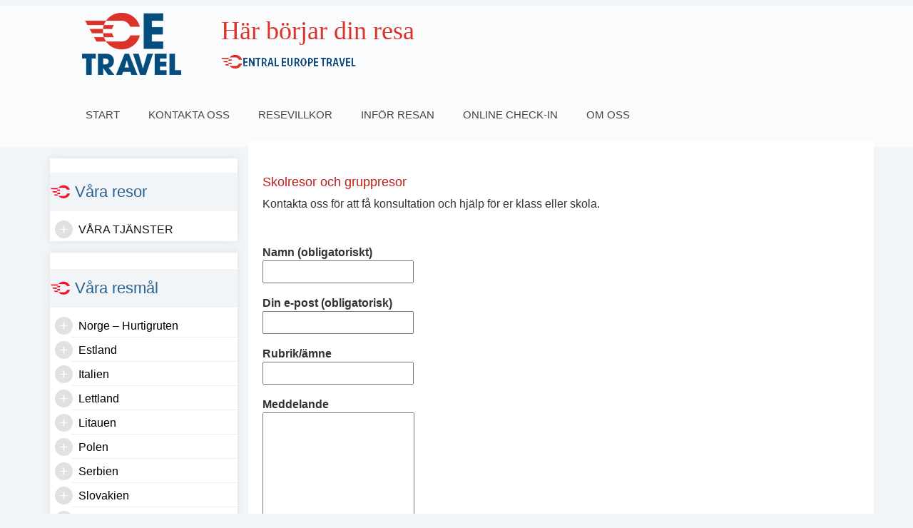

--- FILE ---
content_type: text/html; charset=UTF-8
request_url: https://www.cetravel.se/gruppresor/skolresor/
body_size: 10111
content:
<!DOCTYPE html>
<!-- paulirish.com/2008/conditional-stylesheets-vs-css-hacks-answer-neither/ -->
<!--[if lt IE 7]> <html class="no-js lt-ie9 lt-ie8 lt-ie7" lang="en"> <![endif]-->
<!--[if IE 7]>    <html class="no-js lt-ie9 lt-ie8" lang="en"> <![endif]-->
<!--[if IE 8]>    <html class="no-js lt-ie9" lang="en"> <![endif]-->
<!-- Consider adding a manifest.appcache: h5bp.com/d/Offline -->
<!--[if gt IE 8]><!--><html class="no-js" lang="en"> <!--<![endif]-->
<head>
	<meta charset="UTF-8">
	<meta name="description" content="Din expert på Resor">
	<meta name="viewport" content="width=device-width, initial-scale=1">
    <!-- Adding "maximum-scale=1" fixes the Mobile Safari auto-zoom bug: http://filamentgroup.com/examples/iosScaleBug/ -->

	<title>SKOLRESOR &ndash; CE Travel</title>
	
	 
        <link href="https://www.cetravel.se/wp-content/uploads/favicon-32x32-1.png" rel="shortcut icon" type="image/x-icon" />



        <!-- Feeds and pingback //-->
        <link rel="alternate" type="application/rss+xml" title="CE Travel RSS Feed" href="https://www.cetravel.se/feed/" />
        <link rel="pingback" href="https://www.cetravel.se/xmlrpc.php" />
	
	<!--[if lt IE 9]>
		<script src="http://html5shim.googlecode.com/svn/trunk/html5.js"></script>
	<![endif]-->
	
	
<!-- Google Tag Manager for WordPress by gtm4wp.com -->
<script data-cfasync="false" data-pagespeed-no-defer>//<![CDATA[
	var gtm4wp_datalayer_name = "dataLayer";
	var dataLayer = dataLayer || [];
//]]>
</script>
<!-- End Google Tag Manager for WordPress by gtm4wp.com -->
	<!-- This site is optimized with the Yoast SEO plugin v15.2.1 - https://yoast.com/wordpress/plugins/seo/ -->
	<meta name="robots" content="index, follow, max-snippet:-1, max-image-preview:large, max-video-preview:-1" />
	<link rel="canonical" href="https://www.cetravel.se/gruppresor/skolresor/" />
	<meta property="og:locale" content="en_GB" />
	<meta property="og:type" content="article" />
	<meta property="og:title" content="SKOLRESOR &ndash; CE Travel" />
	<meta property="og:description" content="Skolresor och gruppresor Kontakta oss för att få konsultation och hjälp för er klass eller skola. &nbsp;" />
	<meta property="og:url" content="https://www.cetravel.se/gruppresor/skolresor/" />
	<meta property="og:site_name" content="CE Travel" />
	<meta property="article:publisher" content="https://www.facebook.com/Central-Europe-Travel-AB-130006410436372/" />
	<meta property="article:modified_time" content="2014-12-10T12:34:43+00:00" />
	<meta name="twitter:card" content="summary_large_image" />
	<meta name="twitter:label1" content="Written by">
	<meta name="twitter:data1" content="admin">
	<meta name="twitter:label2" content="Estimated reading time">
	<meta name="twitter:data2" content="0 minutes">
	<script type="application/ld+json" class="yoast-schema-graph">{"@context":"https://schema.org","@graph":[{"@type":"Organization","@id":"https://www.cetravel.se/#organization","name":"CE Travel","url":"https://www.cetravel.se/","sameAs":["https://www.facebook.com/Central-Europe-Travel-AB-130006410436372/"],"logo":{"@type":"ImageObject","@id":"https://www.cetravel.se/#logo","inLanguage":"en-GB","url":"https://www.cetravel.se/wp-content/uploads/2014/11/ce-travel-logo-smaller.png","width":139,"height":87,"caption":"CE Travel"},"image":{"@id":"https://www.cetravel.se/#logo"}},{"@type":"WebSite","@id":"https://www.cetravel.se/#website","url":"https://www.cetravel.se/","name":"CE Travel","description":"Din expert p\u00e5 Resor","publisher":{"@id":"https://www.cetravel.se/#organization"},"potentialAction":[{"@type":"SearchAction","target":"https://www.cetravel.se/?s={search_term_string}","query-input":"required name=search_term_string"}],"inLanguage":"en-GB"},{"@type":"WebPage","@id":"https://www.cetravel.se/gruppresor/skolresor/#webpage","url":"https://www.cetravel.se/gruppresor/skolresor/","name":"SKOLRESOR &ndash; CE Travel","isPartOf":{"@id":"https://www.cetravel.se/#website"},"datePublished":"2014-11-20T08:22:42+00:00","dateModified":"2014-12-10T12:34:43+00:00","inLanguage":"en-GB","potentialAction":[{"@type":"ReadAction","target":["https://www.cetravel.se/gruppresor/skolresor/"]}]}]}</script>
	<!-- / Yoast SEO plugin. -->


<link rel='dns-prefetch' href='//netdna.bootstrapcdn.com' />
<link rel='dns-prefetch' href='//s.w.org' />
<link rel="alternate" type="application/rss+xml" title="CE Travel &raquo; Feed" href="https://www.cetravel.se/feed/" />
<link rel="alternate" type="application/rss+xml" title="CE Travel &raquo; Comments Feed" href="https://www.cetravel.se/comments/feed/" />
<link rel="alternate" type="application/rss+xml" title="CE Travel &raquo; SKOLRESOR Comments Feed" href="https://www.cetravel.se/gruppresor/skolresor/feed/" />
		<script type="text/javascript">
			window._wpemojiSettings = {"baseUrl":"https:\/\/s.w.org\/images\/core\/emoji\/13.0.0\/72x72\/","ext":".png","svgUrl":"https:\/\/s.w.org\/images\/core\/emoji\/13.0.0\/svg\/","svgExt":".svg","source":{"concatemoji":"https:\/\/www.cetravel.se\/wp-includes\/js\/wp-emoji-release.min.js?ver=5.5.17"}};
			!function(e,a,t){var n,r,o,i=a.createElement("canvas"),p=i.getContext&&i.getContext("2d");function s(e,t){var a=String.fromCharCode;p.clearRect(0,0,i.width,i.height),p.fillText(a.apply(this,e),0,0);e=i.toDataURL();return p.clearRect(0,0,i.width,i.height),p.fillText(a.apply(this,t),0,0),e===i.toDataURL()}function c(e){var t=a.createElement("script");t.src=e,t.defer=t.type="text/javascript",a.getElementsByTagName("head")[0].appendChild(t)}for(o=Array("flag","emoji"),t.supports={everything:!0,everythingExceptFlag:!0},r=0;r<o.length;r++)t.supports[o[r]]=function(e){if(!p||!p.fillText)return!1;switch(p.textBaseline="top",p.font="600 32px Arial",e){case"flag":return s([127987,65039,8205,9895,65039],[127987,65039,8203,9895,65039])?!1:!s([55356,56826,55356,56819],[55356,56826,8203,55356,56819])&&!s([55356,57332,56128,56423,56128,56418,56128,56421,56128,56430,56128,56423,56128,56447],[55356,57332,8203,56128,56423,8203,56128,56418,8203,56128,56421,8203,56128,56430,8203,56128,56423,8203,56128,56447]);case"emoji":return!s([55357,56424,8205,55356,57212],[55357,56424,8203,55356,57212])}return!1}(o[r]),t.supports.everything=t.supports.everything&&t.supports[o[r]],"flag"!==o[r]&&(t.supports.everythingExceptFlag=t.supports.everythingExceptFlag&&t.supports[o[r]]);t.supports.everythingExceptFlag=t.supports.everythingExceptFlag&&!t.supports.flag,t.DOMReady=!1,t.readyCallback=function(){t.DOMReady=!0},t.supports.everything||(n=function(){t.readyCallback()},a.addEventListener?(a.addEventListener("DOMContentLoaded",n,!1),e.addEventListener("load",n,!1)):(e.attachEvent("onload",n),a.attachEvent("onreadystatechange",function(){"complete"===a.readyState&&t.readyCallback()})),(n=t.source||{}).concatemoji?c(n.concatemoji):n.wpemoji&&n.twemoji&&(c(n.twemoji),c(n.wpemoji)))}(window,document,window._wpemojiSettings);
		</script>
		<style type="text/css">
img.wp-smiley,
img.emoji {
	display: inline !important;
	border: none !important;
	box-shadow: none !important;
	height: 1em !important;
	width: 1em !important;
	margin: 0 .07em !important;
	vertical-align: -0.1em !important;
	background: none !important;
	padding: 0 !important;
}
</style>
	<link rel='stylesheet' id='font-awesome-css'  href='//netdna.bootstrapcdn.com/font-awesome/4.0.1/css/font-awesome.css' type='text/css' media='' />
<link rel='stylesheet' id='bootstrap-css-css'  href='https://www.cetravel.se/wp-content/themes/cetravels/styles/bootstrap.min.css' type='text/css' media='' />
<link rel='stylesheet' id='shortcode-css-css'  href='https://www.cetravel.se/wp-content/themes/cetravels/styles/short-code.css' type='text/css' media='' />
<link rel='stylesheet' id='maincss-css'  href='https://www.cetravel.se/wp-content/themes/cetravels/style.css' type='text/css' media='' />
<link rel='stylesheet' id='wp-block-library-css'  href='https://www.cetravel.se/wp-includes/css/dist/block-library/style.min.css?ver=5.5.17' type='text/css' media='all' />
<link rel='stylesheet' id='contact-form-7-css'  href='https://www.cetravel.se/wp-content/plugins/contact-form-7/includes/css/styles.css?ver=5.3' type='text/css' media='all' />
<link rel='stylesheet' id='mc4wp-form-basic-css'  href='https://www.cetravel.se/wp-content/plugins/mailchimp-for-wp/assets/css/form-basic.min.css?ver=4.8.1' type='text/css' media='all' />
<link rel='stylesheet' id='parent-style-css'  href='https://www.cetravel.se/wp-content/themes/cetravels/style.css?ver=5.5.17' type='text/css' media='all' />
<script type='text/javascript' src='https://www.cetravel.se/wp-content/themes/cetravels/js/vendor/modernizr-2.6.2.min.js' id='modernizr-js'></script>
<script type='text/javascript' src='https://www.cetravel.se/wp-content/themes/cetravels/js/vendor/selectivizr-min.js' id='selectivizr-js'></script>
<script type='text/javascript' src='https://www.cetravel.se/wp-content/themes/cetravels/js/vendor/jquery-1.9.1.min.js' id='jquery-js'></script>
<script type='text/javascript' src='https://www.cetravel.se/wp-content/themes/cetravels/js/respond.min.js' id='respond-js'></script>
<script type='text/javascript' src='https://www.cetravel.se/wp-content/themes/cetravels/js/jquery.easing.1.3.js' id='easingjs-js'></script>
<script type='text/javascript' src='https://www.cetravel.se/wp-content/themes/cetravels/js/jquery.naviDropDown.js' id='navidropjs-js'></script>
<script type='text/javascript' src='https://www.cetravel.se/wp-content/plugins/duracelltomi-google-tag-manager/js/gtm4wp-contact-form-7-tracker.js?ver=1.11.5' id='gtm4wp-contact-form-7-tracker-js'></script>
<script type='text/javascript' src='https://www.cetravel.se/wp-content/plugins/duracelltomi-google-tag-manager/js/gtm4wp-form-move-tracker.js?ver=1.11.5' id='gtm4wp-form-move-tracker-js'></script>
<link rel="https://api.w.org/" href="https://www.cetravel.se/wp-json/" /><link rel="alternate" type="application/json" href="https://www.cetravel.se/wp-json/wp/v2/pages/52" /><link rel="EditURI" type="application/rsd+xml" title="RSD" href="https://www.cetravel.se/xmlrpc.php?rsd" />
<link rel="wlwmanifest" type="application/wlwmanifest+xml" href="https://www.cetravel.se/wp-includes/wlwmanifest.xml" /> 
<meta name="generator" content="WordPress 5.5.17" />
<link rel='shortlink' href='https://www.cetravel.se/?p=52' />
<link rel="alternate" type="application/json+oembed" href="https://www.cetravel.se/wp-json/oembed/1.0/embed?url=https%3A%2F%2Fwww.cetravel.se%2Fgruppresor%2Fskolresor%2F" />
<link rel="alternate" type="text/xml+oembed" href="https://www.cetravel.se/wp-json/oembed/1.0/embed?url=https%3A%2F%2Fwww.cetravel.se%2Fgruppresor%2Fskolresor%2F&#038;format=xml" />

		<!-- GA Google Analytics @ https://m0n.co/ga -->
		<script>
			(function(i,s,o,g,r,a,m){i['GoogleAnalyticsObject']=r;i[r]=i[r]||function(){
			(i[r].q=i[r].q||[]).push(arguments)},i[r].l=1*new Date();a=s.createElement(o),
			m=s.getElementsByTagName(o)[0];a.async=1;a.src=g;m.parentNode.insertBefore(a,m)
			})(window,document,'script','https://www.google-analytics.com/analytics.js','ga');
			ga('create', 'UA-3021083-9', 'auto');
			ga('send', 'pageview');
		</script>

	
<!-- Google Tag Manager for WordPress by gtm4wp.com -->
<script data-cfasync="false" data-pagespeed-no-defer>//<![CDATA[
	var dataLayer_content = {"pageTitle":"SKOLRESOR &ndash; CE Travel","pagePostAuthor":"admin","postID":52};
	dataLayer.push( dataLayer_content );//]]>
</script>
<script data-cfasync="false">//<![CDATA[
(function(w,d,s,l,i){w[l]=w[l]||[];w[l].push({'gtm.start':
new Date().getTime(),event:'gtm.js'});var f=d.getElementsByTagName(s)[0],
j=d.createElement(s),dl=l!='dataLayer'?'&l='+l:'';j.async=true;j.src=
'//www.googletagmanager.com/gtm.'+'js?id='+i+dl;f.parentNode.insertBefore(j,f);
})(window,document,'script','dataLayer','GTM-WSJWP2L');//]]>
</script>
<!-- End Google Tag Manager -->
<!-- End Google Tag Manager for WordPress by gtm4wp.com -->
<!-- Alt Stylesheet -->
<link href="https://www.cetravel.se/wp-content/themes/cetravels/styles/default.css" rel="stylesheet" type="text/css" />

<!-- Woo Shortcodes CSS -->
<link href="https://www.cetravel.se/wp-content/themes/cetravels/functions/css/shortcodes.css" rel="stylesheet" type="text/css" />

<!-- Custom Stylesheet -->
<link href="https://www.cetravel.se/wp-content/themes/cetravels/custom.css" rel="stylesheet" type="text/css" />

<!-- Theme version -->
<meta name="generator" content="CET modified 1.0" />
<meta name="generator" content="Centeral Europe Travels 1.0" />
<meta name="generator" content="WooFramework 6.2.9" />
<style type="text/css">.recentcomments a{display:inline !important;padding:0 !important;margin:0 !important;}</style>		<style type="text/css" id="wp-custom-css">
			
/* Overall layout */
*{
	margin: 2px 0px 0px;
	padding:0;
}

/* Header layout */
.header-top{
        background-repeat: no-repeat;
	padding-bottom:0px;
}

/* Main content */
.main-content{
	padding-top:0px;
}

/* Testimonials-CITAT */
blockquote {
    font-family: Georgia, serif;
    font-size: 16px;
    font-style: italic;
    margin: 0.25em 0;
margin-left: 10%;
    margin-bottom: 35px;
    padding: 0.25em 30px;
    line-height: 1.45;
    position: relative;
    color: #383838;
    background:#fbf6f0;
}
 
blockquote:before {
    display: block;
    content: "\201C";
    font-size: 75px;
    position: absolute;
    left: -10px;
    top: -10px;
    color: #c12c31;}
 
blockquote cite {
    color: #999999;
    font-size: 12px;
    display: block;
    margin-top: 5px;

}
  
blockquote cite:before {
    content: "\2014 \2009";
}

/* Aktuella offert-sidan */
		</style>
		
<link href='http://fonts.googleapis.com/css?family=Bad+Script' rel='stylesheet' type='text/css'>
<script>
  (function(i,s,o,g,r,a,m){i['GoogleAnalyticsObject']=r;i[r]=i[r]||function(){
  (i[r].q=i[r].q||[]).push(arguments)},i[r].l=1*new Date();a=s.createElement(o),
  m=s.getElementsByTagName(o)[0];a.async=1;a.src=g;m.parentNode.insertBefore(a,m)
  })(window,document,'script','//www.google-analytics.com/analytics.js','ga');

  ga('create', 'UA-57557595-1', 'auto');
  ga('send', 'pageview');

</script>
</head>

<body class="page-template-default page page-id-52 page-child parent-pageid-44 chrome alt-style-default">
			<div class="header-section fix"><!--Header Section-->
				<div class="header-top fix" style="background-image: url('');"><!--Header top-->
					<div class="transparent-bg fix">
						<div class="container">
							<div class="row">
								<div class="logo-container col-md-2 col-lg-2 col-sm-12">
									<div class="logo fix">
									<a href="https://www.cetravel.se">
                                                                            
                                                                                                                                                                                                                                									<img class="img-responsive" src="https://www.cetravel.se/wp-content/uploads/2014/11/ce-travel-logo-smaller.png" alt="CE Travel" /></a></div>
								</div>
								<div class="col-md-4 col-lg-4 col-sm-12">
									<span class = "header-tagline" >Här börjar din resa</span>
									<div class="static-img">
										<img src="https://www.cetravel.se/wp-content/themes/cetravels/img/ce-travel-logo2.png" alt="" />
								    </div>
								</div>

								<div class="col-md-4 col-lg-4 col-sm-12">
									<div class="social">
									 <!-- Go to www.addthis.com/dashboard to customize your tools -->
									 <div class="addthis_sharing_toolbox"></div>
									</div>
								</div>
							</div>
							<div class="main-menu fix"><!--Main menu-->
								<div class="row">
									<div class="col-md-12 col-lg-12 col-sm-12">
										<nav class="navbar navbar-default custom-mainmenu fix" role="navigation">
										  <div class="container-fluid">
										 <!-- Brand and toggle get grouped for better mobile display -->
											<div class="navbar-header fix">
											  <button type="button" class="navbar-toggle collapsed" data-toggle="collapse" data-target="#bs-example-navbar-collapse-1">
												<span class="sr-only">Toggle navigation</span>
												<span class="icon-bar"></span>
												<span class="icon-bar"></span>
												<span class="icon-bar"></span>
											  </button>
											  <!--<a class="navbar-brand" href="#"></a>-->
											</div>

											<!-- Collect the nav links, forms, and other content for toggling -->
											<div class="collapse navbar-collapse" id="bs-example-navbar-collapse-1">
												<ul id="menu-top-menu" class="nav navbar-nav custom-menu-item"><li id="menu-item-14" class="menu-item menu-item-type-post_type menu-item-object-page menu-item-home menu-item-14"><a href="https://www.cetravel.se/">Start</a></li>
<li id="menu-item-76" class="menu-item menu-item-type-post_type menu-item-object-page menu-item-76"><a href="https://www.cetravel.se/kontakta-oss/">Kontakta oss</a></li>
<li id="menu-item-79" class="menu-item menu-item-type-post_type menu-item-object-page menu-item-79"><a href="https://www.cetravel.se/infor-resan/">Resevillkor</a></li>
<li id="menu-item-78" class="menu-item menu-item-type-post_type menu-item-object-page menu-item-78"><a href="https://www.cetravel.se/resevillkor/">INFÖR RESAN</a></li>
<li id="menu-item-248" class="menu-item menu-item-type-post_type menu-item-object-page menu-item-248"><a href="https://www.cetravel.se/checklista-infor-din-resa/">Online Check-in</a></li>
<li id="menu-item-85" class="menu-item menu-item-type-post_type menu-item-object-page menu-item-85"><a href="https://www.cetravel.se/kontakta-oss/om-oss/">OM OSS</a></li>
</ul>											</div><!-- /.navbar-collapse -->
										  </div><!-- /.container-fluid -->
										</nav>
									</div>
							  </div>
							</div><!--End of Main menu-->
						</div>
					</div>
					<div class="container"><!--Banner Conten-->
						<div class="row">
							<div class="col-md-12 col-lg-12 col-sm-12">
								<div class="transparent-content fix">
									
								</div>
							</div>
						</div>
					</div><!--End of Banner Conten-->
				</div><!--End of Header top-->
			</div><!--End of Header Section-->			<div class="main-content"><!--Main Content area-->
				<div class="container">
					<div class="row">
						<div class="col-md-3 col-lg-3 col-sm-12 left-sidebar"><!--Sidebar area-->
						  <div class="sidebar-area single-sidebar"><!--sitemap-->
	<div class="sidebar-title">
             <h2>Våra resor</h2>
	</div>
	<div class="mainmenu" id="nav">
		<div class="menu-left-menu-container"><ul id="menu-left-menu" class=""><li id="menu-item-59" class="menu-item menu-item-type-post_type menu-item-object-page current-menu-ancestor current-menu-parent current_page_parent current_page_ancestor menu-item-has-children menu-item-59"><a href="https://www.cetravel.se/privatresor/">Våra tjänster</a>
<ul class="sub-menu">
	<li id="menu-item-54" class="menu-item menu-item-type-post_type menu-item-object-page menu-item-54"><a href="https://www.cetravel.se/affarsresor/">AFFÄRSRESOR</a></li>
	<li id="menu-item-96" class="menu-item menu-item-type-post_type menu-item-object-page menu-item-96"><a href="https://www.cetravel.se/privatresor/">PRIVATRESOR</a></li>
	<li id="menu-item-55" class="menu-item menu-item-type-post_type menu-item-object-page current-page-ancestor current-page-parent menu-item-55"><a href="https://www.cetravel.se/gruppresor/">Gruppresor</a></li>
	<li id="menu-item-58" class="menu-item menu-item-type-post_type menu-item-object-page menu-item-58"><a href="https://www.cetravel.se/gruppresor/familjeresor/">FAMILJERESOR</a></li>
	<li id="menu-item-56" class="menu-item menu-item-type-post_type menu-item-object-page current-menu-item page_item page-item-52 current_page_item menu-item-56"><a href="https://www.cetravel.se/gruppresor/skolresor/" aria-current="page">SKOLRESOR</a></li>
</ul>
</li>
</ul></div>	
	</div>
</div><!--End of sitemap-->
<div class="left-sidebar-content fix">
	<div class="sidebar-category travel-offers-categories">
            <div class="resor">
                <div class="sidebar-title">
                     <h2>Våra resmål</h2>
                </div>
                <div class="" id="nav">
                    <ul id="menu-cities" class=""><li id="menu-item-452" class="menu-item menu-item-type-taxonomy menu-item-object-travel_offer_category menu-item-has-children menu-item-452"><a href="https://www.cetravel.se/travel-offer-category/norge-hurtigruten/">Norge &#8211; Hurtigruten</a>
<ul class="sub-menu">
	<li id="menu-item-453" class="menu-item menu-item-type-post_type menu-item-object-travel_offer menu-item-453"><a href="https://www.cetravel.se/travel-offers/resa-med-hurtigruten/">Hurtigrutens klassiska resor !</a></li>
	<li id="menu-item-575" class="menu-item menu-item-type-post_type menu-item-object-travel_offer menu-item-575"><a href="https://www.cetravel.se/travel-offers/var/">Vår</a></li>
	<li id="menu-item-578" class="menu-item menu-item-type-post_type menu-item-object-travel_offer menu-item-578"><a href="https://www.cetravel.se/travel-offers/sommar/">Sommar</a></li>
	<li id="menu-item-577" class="menu-item menu-item-type-post_type menu-item-object-travel_offer menu-item-577"><a href="https://www.cetravel.se/travel-offers/host/">Höst</a></li>
	<li id="menu-item-576" class="menu-item menu-item-type-post_type menu-item-object-travel_offer menu-item-576"><a href="https://www.cetravel.se/travel-offers/vinter/">Vinter</a></li>
	<li id="menu-item-823" class="menu-item menu-item-type-post_type menu-item-object-travel_offer menu-item-823"><a href="https://www.cetravel.se/travel-offers/svalbard/">Svalbard</a></li>
	<li id="menu-item-663" class="menu-item menu-item-type-taxonomy menu-item-object-travel_offer_category menu-item-has-children menu-item-663"><a href="https://www.cetravel.se/travel-offer-category/hurtigrutens-fartyg/">Hurtigrutens fartyg</a>
	<ul class="sub-menu">
		<li id="menu-item-738" class="menu-item menu-item-type-post_type menu-item-object-travel_offer menu-item-738"><a href="https://www.cetravel.se/travel-offers/hurtigrutens-fartyg/">Hurtigrutens fartyg</a></li>
		<li id="menu-item-614" class="menu-item menu-item-type-post_type menu-item-object-travel_offer menu-item-614"><a href="https://www.cetravel.se/travel-offers/ms-midnatsol/">MS Midnatsol</a></li>
		<li id="menu-item-621" class="menu-item menu-item-type-post_type menu-item-object-travel_offer menu-item-621"><a href="https://www.cetravel.se/travel-offers/ms-trollfjord/">MS Trollfjord</a></li>
		<li id="menu-item-627" class="menu-item menu-item-type-post_type menu-item-object-travel_offer menu-item-627"><a href="https://www.cetravel.se/travel-offers/ms-finnmarken/">MS Finnmarken</a></li>
		<li id="menu-item-633" class="menu-item menu-item-type-post_type menu-item-object-travel_offer menu-item-633"><a href="https://www.cetravel.se/travel-offers/ms-nordnorge/">MS Nordnorge</a></li>
		<li id="menu-item-640" class="menu-item menu-item-type-post_type menu-item-object-travel_offer menu-item-640"><a href="https://www.cetravel.se/travel-offers/ms-nordkapp/">MS Nordkapp</a></li>
		<li id="menu-item-646" class="menu-item menu-item-type-post_type menu-item-object-travel_offer menu-item-646"><a href="https://www.cetravel.se/travel-offers/ms-polarlys/">MS Polarlys</a></li>
		<li id="menu-item-652" class="menu-item menu-item-type-post_type menu-item-object-travel_offer menu-item-652"><a href="https://www.cetravel.se/travel-offers/ms-nordlys/">MS Nordlys</a></li>
		<li id="menu-item-673" class="menu-item menu-item-type-post_type menu-item-object-travel_offer menu-item-673"><a href="https://www.cetravel.se/travel-offers/ms-richard-with/">MS Richard With</a></li>
		<li id="menu-item-680" class="menu-item menu-item-type-post_type menu-item-object-travel_offer menu-item-680"><a href="https://www.cetravel.se/travel-offers/ms-kong-harald/">MS Kong Harald</a></li>
		<li id="menu-item-687" class="menu-item menu-item-type-post_type menu-item-object-travel_offer menu-item-687"><a href="https://www.cetravel.se/travel-offers/ms-vesteralen/">MS Vesterålen</a></li>
		<li id="menu-item-694" class="menu-item menu-item-type-post_type menu-item-object-travel_offer menu-item-694"><a href="https://www.cetravel.se/travel-offers/ms-lofoten/">MS Lofoten</a></li>
	</ul>
</li>
</ul>
</li>
<li id="menu-item-279" class="menu-item menu-item-type-taxonomy menu-item-object-travel_offer_category menu-item-has-children menu-item-279"><a href="https://www.cetravel.se/travel-offer-category/estland/">Estland</a>
<ul class="sub-menu">
	<li id="menu-item-294" class="menu-item menu-item-type-post_type menu-item-object-travel_offer menu-item-294"><a href="https://www.cetravel.se/travel-offers/osel/">Ösel</a></li>
	<li id="menu-item-295" class="menu-item menu-item-type-post_type menu-item-object-travel_offer menu-item-295"><a href="https://www.cetravel.se/travel-offers/parnu/">Pärnu</a></li>
	<li id="menu-item-296" class="menu-item menu-item-type-post_type menu-item-object-travel_offer menu-item-296"><a href="https://www.cetravel.se/travel-offers/tallinn/">Spa i Tallinn</a></li>
	<li id="menu-item-297" class="menu-item menu-item-type-post_type menu-item-object-travel_offer menu-item-297"><a href="https://www.cetravel.se/travel-offers/tartu/">Tartu</a></li>
</ul>
</li>
<li id="menu-item-763" class="menu-item menu-item-type-taxonomy menu-item-object-travel_offer_category menu-item-has-children menu-item-763"><a href="https://www.cetravel.se/travel-offer-category/italien/">Italien</a>
<ul class="sub-menu">
	<li id="menu-item-764" class="menu-item menu-item-type-post_type menu-item-object-travel_offer menu-item-764"><a href="https://www.cetravel.se/travel-offers/venedig/">Venedig , sagostaden i vattnet</a></li>
	<li id="menu-item-766" class="menu-item menu-item-type-post_type menu-item-object-travel_offer menu-item-766"><a href="https://www.cetravel.se/travel-offers/rom/">Rom</a></li>
</ul>
</li>
<li id="menu-item-281" class="menu-item menu-item-type-taxonomy menu-item-object-travel_offer_category menu-item-has-children menu-item-281"><a href="https://www.cetravel.se/travel-offer-category/latvia/">Lettland</a>
<ul class="sub-menu">
	<li id="menu-item-299" class="menu-item menu-item-type-post_type menu-item-object-travel_offer menu-item-299"><a href="https://www.cetravel.se/travel-offers/jurmala/">Jurmala</a></li>
	<li id="menu-item-300" class="menu-item menu-item-type-post_type menu-item-object-travel_offer menu-item-300"><a href="https://www.cetravel.se/travel-offers/riga/">Riga Lettlands vackra huvudstad</a></li>
</ul>
</li>
<li id="menu-item-282" class="menu-item menu-item-type-taxonomy menu-item-object-travel_offer_category menu-item-has-children menu-item-282"><a href="https://www.cetravel.se/travel-offer-category/litauen/">Litauen</a>
<ul class="sub-menu">
	<li id="menu-item-301" class="menu-item menu-item-type-post_type menu-item-object-travel_offer menu-item-301"><a href="https://www.cetravel.se/travel-offers/vilnius/">Vilnius en okänd pärla i Baltikum</a></li>
	<li id="menu-item-734" class="menu-item menu-item-type-post_type menu-item-object-travel_offer menu-item-734"><a href="https://www.cetravel.se/travel-offers/sparesor/">Sparesor</a></li>
</ul>
</li>
<li id="menu-item-284" class="menu-item menu-item-type-taxonomy menu-item-object-travel_offer_category menu-item-has-children menu-item-284"><a href="https://www.cetravel.se/travel-offer-category/polen/">Polen</a>
<ul class="sub-menu">
	<li id="menu-item-302" class="menu-item menu-item-type-post_type menu-item-object-travel_offer menu-item-302"><a href="https://www.cetravel.se/travel-offers/gdansk/">Gdansk en av de vackraste städer i Europa</a></li>
	<li id="menu-item-304" class="menu-item menu-item-type-post_type menu-item-object-travel_offer menu-item-304"><a href="https://www.cetravel.se/travel-offers/sopot/">Upplev sommaren i Polen !</a></li>
	<li id="menu-item-303" class="menu-item menu-item-type-post_type menu-item-object-travel_offer menu-item-303"><a href="https://www.cetravel.se/travel-offers/krakow/">Skolresor till Krakow och Museum i Auschwitz</a></li>
	<li id="menu-item-310" class="menu-item menu-item-type-post_type menu-item-object-travel_offer menu-item-310"><a href="https://www.cetravel.se/travel-offers/zakopane/">Besök Zakopane under våren och sommaren !</a></li>
	<li id="menu-item-305" class="menu-item menu-item-type-post_type menu-item-object-travel_offer menu-item-305"><a href="https://www.cetravel.se/travel-offers/swinoujscie/">Swinoujscie</a></li>
	<li id="menu-item-306" class="menu-item menu-item-type-post_type menu-item-object-travel_offer menu-item-306"><a href="https://www.cetravel.se/travel-offers/szczecin/">Szczecin</a></li>
	<li id="menu-item-307" class="menu-item menu-item-type-post_type menu-item-object-travel_offer menu-item-307"><a href="https://www.cetravel.se/travel-offers/warszawa/">Besök fina Warszawa, Polens huvudstad</a></li>
	<li id="menu-item-309" class="menu-item menu-item-type-post_type menu-item-object-travel_offer menu-item-309"><a href="https://www.cetravel.se/travel-offers/wroclaw-polens-venedig/">Wrocław Polens Venedig</a></li>
	<li id="menu-item-574" class="menu-item menu-item-type-post_type menu-item-object-travel_offer menu-item-574"><a href="https://www.cetravel.se/travel-offers/speedway-grand-prix/">Speedway GP</a></li>
</ul>
</li>
<li id="menu-item-285" class="menu-item menu-item-type-taxonomy menu-item-object-travel_offer_category menu-item-has-children menu-item-285"><a href="https://www.cetravel.se/travel-offer-category/serbien/">Serbien</a>
<ul class="sub-menu">
	<li id="menu-item-313" class="menu-item menu-item-type-post_type menu-item-object-travel_offer menu-item-313"><a href="https://www.cetravel.se/travel-offers/belgrad/">Belgrad</a></li>
</ul>
</li>
<li id="menu-item-286" class="menu-item menu-item-type-taxonomy menu-item-object-travel_offer_category menu-item-has-children menu-item-286"><a href="https://www.cetravel.se/travel-offer-category/slovakien/">Slovakien</a>
<ul class="sub-menu">
	<li id="menu-item-314" class="menu-item menu-item-type-post_type menu-item-object-travel_offer menu-item-314"><a href="https://www.cetravel.se/travel-offers/bratislava/">Bratislava</a></li>
	<li id="menu-item-1062" class="menu-item menu-item-type-taxonomy menu-item-object-travel_offer_category menu-item-1062"><a href="https://www.cetravel.se/travel-offer-category/vandringsresa/">Vandringsresa</a></li>
</ul>
</li>
<li id="menu-item-287" class="menu-item menu-item-type-taxonomy menu-item-object-travel_offer_category menu-item-has-children menu-item-287"><a href="https://www.cetravel.se/travel-offer-category/slovenien/">Slovenien</a>
<ul class="sub-menu">
	<li id="menu-item-311" class="menu-item menu-item-type-post_type menu-item-object-travel_offer menu-item-311"><a href="https://www.cetravel.se/travel-offers/adriatiska-havet/">Adriatiska havet</a></li>
	<li id="menu-item-315" class="menu-item menu-item-type-post_type menu-item-object-travel_offer menu-item-315"><a href="https://www.cetravel.se/travel-offers/ljubljana/">Ljubljana</a></li>
	<li id="menu-item-316" class="menu-item menu-item-type-post_type menu-item-object-travel_offer menu-item-316"><a href="https://www.cetravel.se/travel-offers/postojna/">Postojna</a></li>
</ul>
</li>
<li id="menu-item-288" class="menu-item menu-item-type-taxonomy menu-item-object-travel_offer_category menu-item-has-children menu-item-288"><a href="https://www.cetravel.se/travel-offer-category/tjeckien/">Tjeckien</a>
<ul class="sub-menu">
	<li id="menu-item-323" class="menu-item menu-item-type-post_type menu-item-object-travel_offer menu-item-323"><a href="https://www.cetravel.se/travel-offers/prag/">Upplev den magiska Prag!</a></li>
	<li id="menu-item-321" class="menu-item menu-item-type-post_type menu-item-object-travel_offer menu-item-321"><a href="https://www.cetravel.se/travel-offers/marienbad/">Marienbad</a></li>
	<li id="menu-item-319" class="menu-item menu-item-type-post_type menu-item-object-travel_offer menu-item-319"><a href="https://www.cetravel.se/travel-offers/cesky-krumlov/">Cesky Krumlov</a></li>
</ul>
</li>
<li id="menu-item-1534" class="menu-item menu-item-type-taxonomy menu-item-object-travel_offer_category menu-item-has-children menu-item-1534"><a href="https://www.cetravel.se/travel-offer-category/kroatien-2/">Kroatien</a>
<ul class="sub-menu">
	<li id="menu-item-1540" class="menu-item menu-item-type-post_type menu-item-object-travel_offer menu-item-1540"><a href="https://www.cetravel.se/travel-offers/dubrovnik/">Dubrovnik Kroatiens pärla</a></li>
</ul>
</li>
<li id="menu-item-289" class="menu-item menu-item-type-taxonomy menu-item-object-travel_offer_category menu-item-has-children menu-item-289"><a href="https://www.cetravel.se/travel-offer-category/tyskland/">Tyskland</a>
<ul class="sub-menu">
	<li id="menu-item-317" class="menu-item menu-item-type-post_type menu-item-object-travel_offer menu-item-317"><a href="https://www.cetravel.se/travel-offers/berlin/">Berlin en världsstad full av historia!</a></li>
</ul>
</li>
<li id="menu-item-290" class="menu-item menu-item-type-taxonomy menu-item-object-travel_offer_category menu-item-has-children menu-item-290"><a href="https://www.cetravel.se/travel-offer-category/ungern/">Ungern</a>
<ul class="sub-menu">
	<li id="menu-item-318" class="menu-item menu-item-type-post_type menu-item-object-travel_offer menu-item-318"><a href="https://www.cetravel.se/travel-offers/budapest/">budapest</a></li>
	<li id="menu-item-324" class="menu-item menu-item-type-post_type menu-item-object-travel_offer menu-item-324"><a href="https://www.cetravel.se/travel-offers/ungern/">Budapest &#8211; Donaus pärla</a></li>
	<li id="menu-item-320" class="menu-item menu-item-type-post_type menu-item-object-travel_offer menu-item-320"><a href="https://www.cetravel.se/travel-offers/eger/">Eger</a></li>
	<li id="menu-item-322" class="menu-item menu-item-type-post_type menu-item-object-travel_offer menu-item-322"><a href="https://www.cetravel.se/travel-offers/pecs/">Pécs</a></li>
</ul>
</li>
<li id="menu-item-1549" class="menu-item menu-item-type-taxonomy menu-item-object-travel_offer_category menu-item-has-children menu-item-1549"><a href="https://www.cetravel.se/travel-offer-category/spanien/">Spanien</a>
<ul class="sub-menu">
	<li id="menu-item-1553" class="menu-item menu-item-type-post_type menu-item-object-travel_offer menu-item-1553"><a href="https://www.cetravel.se/travel-offers/barcelona/">Upplev Barcelona med oss!</a></li>
</ul>
</li>
<li id="menu-item-283" class="menu-item menu-item-type-taxonomy menu-item-object-travel_offer_category menu-item-has-children menu-item-283"><a href="https://www.cetravel.se/travel-offer-category/osterrike/">Österrike</a>
<ul class="sub-menu">
	<li id="menu-item-308" class="menu-item menu-item-type-post_type menu-item-object-travel_offer menu-item-308"><a href="https://www.cetravel.se/travel-offers/wien/">Wien , stora upplevelser inom musik och konst!</a></li>
</ul>
</li>
<li id="menu-item-276" class="menu-item menu-item-type-taxonomy menu-item-object-travel_offer_category menu-item-has-children menu-item-276"><a href="https://www.cetravel.se/travel-offer-category/israel/">Israel</a>
<ul class="sub-menu">
	<li id="menu-item-291" class="menu-item menu-item-type-post_type menu-item-object-travel_offer menu-item-291"><a href="https://www.cetravel.se/travel-offers/tel-aviv/">tel Aviv</a></li>
</ul>
</li>
</ul>                </div>
            </div>
	</div>
</div>						</div><!--End of Sidebar area-->
						
						<div class="col-md-9 col-lg-9  col-sm-12 fix right-content"><!--Right content area-->
							<div class="row"><!--Promo Images-->
								<div class="col-md-12 col-lg-12 col-sm-12 content-promo fix">
																			 
											<div class="page-total-content fix">
												<!--<div class="page-tilte"><h2>SKOLRESOR</h2></div>-->
												<div class="page-content"><p><h4>Skolresor och gruppresor</h4>
<p>Kontakta oss för att få konsultation och hjälp för er klass eller skola.</p>
<p>&nbsp;</p>
<div role="form" class="wpcf7" id="wpcf7-f2512-p52-o1" lang="en-GB" dir="ltr">
<div class="screen-reader-response"><p role="status" aria-live="polite" aria-atomic="true"></p> <ul></ul></div>
<form action="/gruppresor/skolresor/#wpcf7-f2512-p52-o1" method="post" class="wpcf7-form init" novalidate="novalidate" data-status="init">
<div style="display: none;">
<input type="hidden" name="_wpcf7" value="2512" />
<input type="hidden" name="_wpcf7_version" value="5.3" />
<input type="hidden" name="_wpcf7_locale" value="en_GB" />
<input type="hidden" name="_wpcf7_unit_tag" value="wpcf7-f2512-p52-o1" />
<input type="hidden" name="_wpcf7_container_post" value="52" />
<input type="hidden" name="_wpcf7_posted_data_hash" value="" />
</div>
<p><label> Namn (obligatoriskt)<br />
    <span class="wpcf7-form-control-wrap your-name"><input type="text" name="your-name" value="" size="40" class="wpcf7-form-control wpcf7-text wpcf7-validates-as-required" aria-required="true" aria-invalid="false" /></span> </label></p>
<p><label> Din e-post (obligatorisk)<br />
    <span class="wpcf7-form-control-wrap your-email"><input type="email" name="your-email" value="" size="40" class="wpcf7-form-control wpcf7-text wpcf7-email wpcf7-validates-as-required wpcf7-validates-as-email" aria-required="true" aria-invalid="false" /></span> </label></p>
<p><label> Rubrik/ämne<br />
    <span class="wpcf7-form-control-wrap your-subject"><input type="text" name="your-subject" value="" size="40" class="wpcf7-form-control wpcf7-text" aria-invalid="false" /></span> </label></p>
<p><label> Meddelande<br />
    <span class="wpcf7-form-control-wrap your-message"><textarea name="your-message" cols="40" rows="10" class="wpcf7-form-control wpcf7-textarea" aria-invalid="false"></textarea></span> </label></p>
<p><input type="submit" value="Skicka" class="wpcf7-form-control wpcf7-submit" /></p>
<div class="wpcf7-response-output" aria-hidden="true"></div></form></div>
</p></div>
											</div>
										    
																	</div>
							</div><!--End of Promo Images-->
							<div class="row divider fix">
							 <div class="col-md-12 col-lg-12 col-sm-12"></div>
							</div>
							<div class="row">
								<div class="col-md-6 col-lg-6 col-sm-12 total-newslatter fix">
                                                                     <div class="widget"><h3 class="widget-title">Newsletter</h3><script>(function() {
	window.mc4wp = window.mc4wp || {
		listeners: [],
		forms: {
			on: function(evt, cb) {
				window.mc4wp.listeners.push(
					{
						event   : evt,
						callback: cb
					}
				);
			}
		}
	}
})();
</script><!-- Mailchimp for WordPress v4.8.1 - https://wordpress.org/plugins/mailchimp-for-wp/ --><form id="mc4wp-form-1" class="mc4wp-form mc4wp-form-510 mc4wp-form-basic" method="post" data-id="510" data-name="Default sign-up form" ><div class="mc4wp-form-fields">                                            <div class="news-latter fix">
                                             <h2>Prenumerera på vårt nyhetsbrev</h2>
          
                                             <div class="custom-form-newslatter">

                                                 <input class="form-control custom-form" type="email" id="mc4wp_email" name="EMAIL" placeholder="Din e-post adress" required/><br />
                                                 <input type="submit" value="Prenumerera" class="custom-button-newslatter pull-right" />
                                             </div>
                                            </div></div><label style="display: none !important;">Leave this field empty if you're human: <input type="text" name="_mc4wp_honeypot" value="" tabindex="-1" autocomplete="off" /></label><input type="hidden" name="_mc4wp_timestamp" value="1769540643" /><input type="hidden" name="_mc4wp_form_id" value="510" /><input type="hidden" name="_mc4wp_form_element_id" value="mc4wp-form-1" /><div class="mc4wp-response"></div></form><!-- / Mailchimp for WordPress Plugin --></div>								</div>
							</div>
							
						</div><!--end of Right content area-->	
					</div>
				</div>
	      </div><!--end of Main Content area-->	
		
            <footer>
                <div class="footer-area"><!--Footer Area start-->
                        <div class="container">
                                <div class="row">
                                        <div class="col-md-2 col-lg-2 col-sm-12">
                                                <div class="footer-logo fix">
                                                                                                                                                                                                        <a href="https://www.cetravel.se"><img class="img-responsive"src="https://www.cetravel.se/wp-content/uploads/2014/11/footer-logo.png" alt="CE-Travels Logo" /> </a></div>
                                        </div>

                                        <div class="col-md-2 col-lg-2 col-sm-12">
                                         <div class="address-cet fix"><h2 style="display:none;">Tel &#038; E-mail</h2>			<div class="textwidget"><p> 08-441 71 90</p>
<p>info@cetravel.se</p>
</div>
		</div><div class="address-cet fix"><h2 style="display:none;">Address</h2>			<div class="textwidget"><p>Västmannagatan 95</p>
<span>113 43 Stockholm</span></div>
		</div>                                        </div>

                                        <div class="col-md-3 col-lg-3 col-sm-12">
                                         <div class="phone-email fix"><h2 style="display:none;">Våra öppettider</h2>			<div class="textwidget"><p><strong>Besök oss i vår butik!</strong></p>
<p>Våra öppettider är:</p>
<p>&nbsp;</p>
<p>måndag &#8211; fredag</p>
<p>10:00-17:30</p>
<p>&nbsp;</p>
</div>
		</div>						
                                        </div>
                                    
                                        <div class="col-md-1 col-lg-1 col-sm-12">
                                         <div class="credit-rating fix">			<div class="textwidget"><div style="text-align: center;"><a href="https://www.facebook.com/pages/Central-Europe-Travel-AB/130006410436372"><i style="color: #ffffff; font-size: 30px;"class="fa fa-facebook"></i></a></div>






</div>
		</div>                                        </div>
                                    
                                        <div class="col-md-2 col-lg-2 col-sm-12">
                                         <div class="credit-rating fix">			<div class="textwidget"><p>&nbsp;</p>
<p>&nbsp;</p>
</div>
		</div>                                        </div>
                                </div>
                        </div>
                </div><!--End of Footer Area start-->
            </footer>
	
	  </body>
 <script>(function() {function maybePrefixUrlField() {
	if (this.value.trim() !== '' && this.value.indexOf('http') !== 0) {
		this.value = "http://" + this.value;
	}
}

var urlFields = document.querySelectorAll('.mc4wp-form input[type="url"]');
if (urlFields) {
	for (var j=0; j < urlFields.length; j++) {
		urlFields[j].addEventListener('blur', maybePrefixUrlField);
	}
}
})();</script>
<!-- Google Tag Manager (noscript) -->
<noscript><iframe src="https://www.googletagmanager.com/ns.html?id=GTM-WSJWP2L"
height="0" width="0" style="display:none;visibility:hidden"></iframe></noscript>
<!-- End Google Tag Manager (noscript) --><script type='text/javascript' src='https://www.cetravel.se/wp-content/themes/cetravels/js/vendor/jquery.hoverIntent.minified.js' id='hoverintent-js'></script>
<script type='text/javascript' src='https://www.cetravel.se/wp-content/themes/cetravels/js/plugins.js' id='plugins-js'></script>
<script type='text/javascript' src='https://www.cetravel.se/wp-content/themes/cetravels/js/main.js' id='mainjs-js'></script>
<script type='text/javascript' src='https://www.cetravel.se/wp-includes/js/comment-reply.min.js?ver=5.5.17' id='comment-reply-js'></script>
<script type='text/javascript' id='contact-form-7-js-extra'>
/* <![CDATA[ */
var wpcf7 = {"apiSettings":{"root":"https:\/\/www.cetravel.se\/wp-json\/contact-form-7\/v1","namespace":"contact-form-7\/v1"}};
/* ]]> */
</script>
<script type='text/javascript' src='https://www.cetravel.se/wp-content/plugins/contact-form-7/includes/js/scripts.js?ver=5.3' id='contact-form-7-js'></script>
<script type='text/javascript' src='https://www.cetravel.se/wp-includes/js/wp-embed.min.js?ver=5.5.17' id='wp-embed-js'></script>
<script type='text/javascript' src='https://www.cetravel.se/wp-content/plugins/mailchimp-for-wp/assets/js/forms.min.js?ver=4.8.1' id='mc4wp-forms-api-js'></script>
	  
</html>

--- FILE ---
content_type: text/css
request_url: https://www.cetravel.se/wp-content/themes/cetravels/styles/short-code.css
body_size: 404
content:
/*
*short-code CSS
*
*All short-code css
*/

.title-shortcode{
	font-family: Arial;
	font-size: 16px;
}
.text-shortcode{
	font-family: Arial;
	font-size: 13px;
	text-align: justify;
	padding-bottom: 10px;
	line-height: 21px;
}
.address-shortcode{
	font-family: Arial;
	font-size: 12px;

}
/*shortCode Class*/
.blue{
	color:#1D5E8D;
}
.bold{
	font-weight: bold;
}
.itlic{
	font-weight:italic;
}
.black{
	color: #000;
}
.uppercase{
	text-transform: uppercase;
}

/*
*Special CSS(for pages, images, ul, li etc.)
*/
.centerImg{
	display: block;;
	margin: 0 auto;
}
.left{
	float: left;
}
.floatleft{
	margin-top: -20px;
}
.page-content ul {
	list-style: disc;
	padding-left: 20px;
}
.page-content img{
	margin-bottom: 10px;
}

--- FILE ---
content_type: text/css
request_url: https://www.cetravel.se/wp-content/themes/cetravels/style.css
body_size: 4498
content:
/*  
Theme Name: Centeral Europe Travels
Theme URI: http://www.cetravel.se/
Description: A theme for Wordpress. Featuring threaded-comments, fixed-width, right-sidebar, custom-background, custom-header, featured-images, full-width-template, custom-menu, sticky-post, widget for sidebar and 3-column bottom menu, and translation-ready. To display the Featured Slider in homepage, go to your post, set the Featured Images and add category name 'Featured'. If there is no post in Featured category, the slider will not appear. Open readme.txt (included in the zip file) for more documentation.
Version: 1.0
Author URI: http://hostit.se/
License: GNU General Public License
License URI: license.txt
Tags: threaded-comments, fixed-width, right-sidebar, two-columns, three-columns, white, custom-background, custom-header, featured-images, full-width-template, custom-menu, sticky-post, translation-ready
*/
*{
	margin:0;
	padding:0;
}
ul {
	list-style:none;
}
.p,p{
	margin-bottom:0px;
}
.fix{
	overflow:hidden;
}
body{
	background:#F2F5F8;
	font-family:Arial;
}
.page-content{
  text-align:justify;
}
.header-section{
	
}
.transparent-bg{
	background:url(img/transparent.png);
}

.transparent-bg .static-img img{
	/*width: 394px;*/
}

.logo{
	padding-bottom:20px;
}
.social{

}
.main-menu{

}
/*--Mobile Menu Customization--*/
.navbar-default .navbar-toggle {
	border: #b41527;
	background: #b41527;
}
.navbar-default .navbar-toggle:hover, .navbar-default .navbar-toggle:focus {
	background-color: #B41527;
}
.navbar-default .navbar-toggle {
	border: #B41527;
}
.navbar-default .navbar-toggle .icon-bar {
	background-color: #fff;
}
.navbar-default .navbar-collapse, .navbar-default .navbar-form {
	border-color: #B41527;
}
/*Bootstrap 3*/
.custom-mainmenu{
	background:url(img/transparent-mainmenu.png);
	border:none;
}
.custom-mainmenu .custom-menu-item > li >a{
	color: #454545;
	font-family: Arial;
        text-transform:uppercase;
}
.custom-mainmenu .custom-menu-item > .active > a{
	background:none;
	color:#151515;
	font-weight: bold;
}
.custom-mainmenu .custom-menu-item > .active > a:hover{
	background:none;
	color:#151515;
}

.btn-default {
    background-color: #b41527;
    border: #b41527;
    color: #fff;
}
.btn-default:hover {
    background-color: #b41527;
    border: #b41527;
    color: #fff;
	border: 1px solid #b41527;
}
.custom-size{
	 padding: 10px 30px;
}
.main-content{
	padding-top:20px;
}
.sidebar-area{
	overflow:hidden;
}
/*sitemap Menu */
.mainmenu{
	height:auto;
	background:#fff;
}
.mainmenu ul{
	margin:0;
	padding:0;
	list-style:none;
}
.mainmenu ul ul{
	
}
.mainmenu ul li {
	float:none;
/* 	background: url(img/cart.png) no-repeat 8px 15px; */
}
.mainmenu ul li:hover{
/* 	background: url(img/cart2.png) no-repeat 8px 15px;	 */
}
.mainmenu ul li:first-child,.mainmenu ul li:last-child{
/* 	background: url(img/cart.png) no-repeat 8px 15px; */
}
.mainmenu ul li:first-child{
	border-left:0px solid;
}
.mainmenu ul li:last-child{
	border-right:0px solid;
}
.mainmenu ul li a{
	text-decoration:none;
	display:block;
	padding:5px 10px;
	color:#151515;
	text-transform: uppercase;
}

/*dropdown css*/
.mainmenu ul li ul{
/* 	position:absolute; */
/* 	left:-999999px; */
/* 	z-index:999999; */
}

.mainmenu ul li:hover ul{
/* 	left:15px; */
/* 	z-index:999999; */
}
.mainmenu ul li ul{
	display: none;
/* 	background:#ddd; */
}
.mainmenu ul li ul li {
	float:none;
	border-bottom:1px solid #ededed;
}
.mainmenu ul li ul li a:hover{
	text-decoration: underline;
}
.mainmenu ul li ul li:last-child {
	border-bottom:0px solid #ededed;
}
.mainmenu ul li ul li a {
/* 	background:#f0f0f0; */
	color:#151515;
	padding-top: 10px;
	padding-bottom: 10px;
}
.menu-sibar-menu-one-container ul li:hover{
	background: url(img/cart2.png) no-repeat 8px 15px;
}
.navigation-sidebar-mainmenu ul{
	list-style:none;
}

.custom-nav > li{
	float:none;
}
.custom-nav > li > a{
	color:#847F7A;
}
.custom-nav > li > a:hover{
	color:#fff;
	background:#34739E;
}
.custom-nav > li > .active > a{
	color:#151515;
}
.custom-cart{
	color:#DD342D;
}
.sidebar-title{
	margin-left:0px;
	margin-right:0px;
}
.sidebar-title h2,.resor-title h2{
	color: #296290;
	background: #F2F5F8;
	padding: 15px;
	font-family:Arial;
	font-size:22px;
        padding-left: 35px;
        position: relative;
}
.sidebar-title h2:before {
    background: url("img/title-logo.png") no-repeat;
    content: "";
    display: block;
    width: 29px; height: 20px;
    position: absolute; top: 17px; left: 0;
}
.single-sidebar{
	background:#fff;
	box-shadow: 0px 0px 10px #ddd;
	margin-bottom:15px;
	overflow:hidden;
}
.left-sidebar-content{
	box-shadow: 0px 0px 10px #ddd;
	margin-bottom: 34px;
}
/*category sitebar*/
.sidebar-category{
	overflow:hidden;
	background: #fff;
}
.resor{
	overflow:hidden;
}
.cat-img{
	float:left;
}
.cat-img img{
	float: left;
	padding-top: 35px;
	padding-right: 7px;
}
.resor-title{
	margin-left:-15px;
	margin-right:-15px;
}
/*Destination*/
.destination {
	overflow:hidden;
}
div.destination .cat-img img{
	padding-top: 35px;
	overflow:hidden;
}
/*---Right Content--*/
.right-content{
	background:#fff;
	margin-top:-20px;
}
.content-promo{
	padding:20px;
}

.homepage-single{
	/*padding:22px;*/
}
.single-offers-content{
	background:#EDEDED;
	margin-top:0px;
}
.single-offers-content h2{
	color: #1090D1;
	padding: 8px;
	font-family: Arial;
	font-weight: bold;
	text-transform: uppercase;
	margin: 0px;

}
.offer-content-link{
	background: -webkit-linear-gradient(top, rgba(252,252,252,1) 13%,rgba(252,252,252,1) 13%,rgba(252,252,252,1) 23%,rgba(251,251,251,1) 37%,rgba(250,250,250,1) 49%,rgba(250,250,250,1) 49%,rgba(249,249,249,1) 67%,rgba(239,239,239,1) 100%,rgba(64,150,238,1) 100%,rgba(237,237,237,1) 100%);/**/
	background: -moz-linear-gradient(top,  rgba(252,252,252,1) 13%, rgba(252,252,252,1) 13%, rgba(252,252,252,1) 23%, rgba(251,251,251,1) 37%, rgba(250,250,250,1) 49%, rgba(250,250,250,1) 49%, rgba(249,249,249,1) 67%, rgba(239,239,239,1) 100%, rgba(64,150,238,1) 100%, rgba(237,237,237,1) 100%); /* FF3.6+ */
	background: -o-linear-gradient(top,  rgba(252,252,252,1) 13%,rgba(252,252,252,1) 13%,rgba(252,252,252,1) 23%,rgba(251,251,251,1) 37%,rgba(250,250,250,1) 49%,rgba(250,250,250,1) 49%,rgba(249,249,249,1) 67%,rgba(239,239,239,1) 100%,rgba(64,150,238,1) 100%,rgba(237,237,237,1) 100%); /* Opera 11.10+ */
	background: -ms-linear-gradient(top,  rgba(252,252,252,1) 13%,rgba(252,252,252,1) 13%,rgba(252,252,252,1) 23%,rgba(251,251,251,1) 37%,rgba(250,250,250,1) 49%,rgba(250,250,250,1) 49%,rgba(249,249,249,1) 67%,rgba(239,239,239,1) 100%,rgba(64,150,238,1) 100%,rgba(237,237,237,1) 100%); /* IE10+ */
}
.single-offers-content p{
	padding-left: 8px;
	padding-top: 5px;
	/*padding-bottom: 20px;*/
	min-height: 30px;
}
.offer-content-link a{
	margin-left: 8px;
	color: #BA2823;
	font-weight: bold;
	font-family: Arial;
	font-size: 16px;
	padding: 10px;
	display: block;
}
.divider{
	height: 20px;
	background: #F2F5F8;
}
.total-newslatter{
	padding:25px;
}
.news-latter{
	padding:15px;
	border:1px solid #DBDBDB;
}
.news-latter h2{
	color: #0E6BA4;
	font-family:Arial;
	font-weight:bold;
}
.custom-form{
	border-radius:0px;
	border:2px solid #E7E7E7;
}
.custom-form-newslatter{
	display:block;
	padding-top:30px;
}

.wpcf7-form-control{
	padding: 5px;
	width: 50%;
}

.wpcf7-form-control.wpcf7-submit{
	width: auto;
}
.wpcf7-form-control.wpcf7-submit,
.custom-button-newslatter{
	display: block;
	padding: 8px 30px 8px 30px;
	border: none;
	border-radius: 0px;
	background:#C12823;
	color:#fff;
	font-family:Arial;
}
/*Footer Area Styling*/
.footer-area{
	background: #1D5E8D;
}

/*Toogle css and setting*/
.sidebar-btn{
	background-color: #b41527;
    border: 1px solid #b41527;
    color: #fff;
	border-radius: 0px;
}
.sidebar-btn:hover,.sidebar-btn:focus{
	background: #b41527;
    border: 1px solid #b41527;
    color: #fff;
	border-radius: 0px;
}
.custom-down{
	padding-left:200px;
}
.left-toggle{
	margin-bottom:15px;
}
.sidebar-category,.sidebar-area{
	display:block;
}

.travel-offers-categories #nav > ul{

}
.travel-offers-categories #nav ul{
	padding-left: 30px;	
}

.travel-offers-categories #nav ul li{
}

.travel-offers-categories #nav ul li a{
		padding: 5px 10px;
	color: #000000;
	display: block;
	position: relative;
}
.travel-offers-categories #nav ul li,
.travel-offers-categories #nav ul li a{
	position: relative;
    -webkit-touch-callout: none;
    -webkit-user-select: none;
    -khtml-user-select: none;
    -moz-user-select: none;
    -ms-user-select: none;
    user-select: none;
}

#menu-left-menu li.toggle.menu-item-has-children > a:before,
.travel-offers-categories #nav ul li.toggle.menu-item-has-children > a:before{
background: #de534e;
}	

.travel-offers-categories #nav > ul li.current-menu-parent > a{
	font-weight: bold;
}
.travel-offers-categories #nav > ul li.current-menu-parent > a:before{
/* 	content: "-" !important; */
background: #1e1e1e !important;
}


#menu-left-menu .menu-item-has-children{
	position: relative;
}

#menu-left-menu{
	padding-left: 30px;
}

#menu-left-menu .menu-item-has-children > a:before,
.travel-offers-categories #nav ul li.menu-item-has-children > a:before{
	content: "+";
	display: block;
	width: 25px; height: 25px;
	background: #e1e1e1;
	position: absolute;
	left: -23px; top: 3px;
	border-radius: 50%;
	color: #ffffff;
	text-align: center;
	line-height: 25px;
	font-size: 22px;
	cursor: pointer;
	text-decoration: none !important;
}

/* #menu-left-menu .menu-item-has-children > a:hover, */
/* #menu-left-menu .menu-item-has-children > a:focus, */
.travel-offers-categories #nav ul li.menu-item-has-children > a:hover, 
.travel-offers-categories #nav ul li.menu-item-has-children > a:focus{
 	text-decoration: none !important;
}


#menu-left-menu .current-menu-item.menu-item-has-children > a:before,
.travel-offers-categories #nav ul li.current-menu-item.menu-item-has-children > a:before{
	background: #000000;
}

#menu-left-menu li.current-menu-item.toggle.menu-item-has-children > a:before,
.travel-offers-categories #nav ul li.current-menu-item.toggle.menu-item-has-children > a:before{
	background: #de534e;
}

.travel-offers-categories #nav > ul ul{
	display: none;
	padding-left: 20px;
}



.travel-offers-categories #nav ul li a:after{
	content: "";
	width: 1000px; height: 1px;
	background: #ededed;
	position: absolute; bottom: 0px; left: 0px;
}

/*.travel-offers-categories #nav  ul > li:hover > ul{
	display: block;
}*/

/*.travel-offers-categories #nav ul li:hover:before{*/

/*.travel-offers-categories #nav ul li.toggle:before{*/

.travel-offers-categories #nav ul li.current-menu-item > a{
	font-weight: bold;
	cursor: default !important;
	text-decoration: none !important;
}
.travel-offers-categories #nav ul li.current-menu-item > a{

}

.travel-offers-categories #nav ul li.menu-item-has-children > a:hover{
		text-decoration: underline;

}
.travel-offers-categories #nav ul li.menu-item-has-children.hovered > a{
		text-decoration: none;

}


#menu-left-menu .menu-item-has-children.hovered > a:before,
.travel-offers-categories #nav ul li.menu-item-has-children.hovered > a:before{
    	background: #0E6BA4;

}

.travel-offers-categories #nav ul li.toggle.menu-item-has-children.hovered > a:before{
		    	background: #0E6BA4;


}

#menu-left-menu li.toggle.menu-item-has-children > a:before,
.travel-offers-categories #nav ul li.toggle.menu-item-has-children > a:before{
	    content: "-";

}



/*
*@Default page stylesheet
*page.php stylesheet
*/
.page-total-content h1,h2,h3,h4,h5,h6{
	color: #bc1f18;
}
.page-tilte{
	color:#bc1f18;
	text-transform: uppercase;
}
.page-content p{
    padding-bottom: 10px;
}

.page-content h5{
	font-size: 18px;
	color: #296290;
}

/*
*Post content CSS
*Categorey post
*/
.post-content{
	font-family: Arial;
	text-align: justify;
}
.post-content h2{
	font-size: 16px;
}
.post-content p{
	font-size: 13px;
}
/*single post type styling*/
.single-page-trvel{
	margin-top: 12px;
}

.travel-offer-price{
	margin-top: 10px;
}
.travel-offer-price span{
	font-weight: bold;
}

.pagination-container{
	padding: 0 10px;
	text-align: center;
}

.pagination-container .page-numbers{
	padding: 10px;
	background: #ededed;
	color: #0e6ba4;
}
.pagination-container .page-numbers.current{
	background: #0e6ba4 !important;
	color: #ffffff !important;
}
.pagination-container .page-numbers:hover{
background: #7ab3d6;	
color: #ffffff;
text-decoration: none;
}
.pagination-container .page-numbers.next,
.pagination-container .page-numbers.prev{
}

.single-offers .thumbnail-wrapper{
	display: block;
	height: 180px;
	position: relative;
	width: 100%;
	overflow: hidden;
}

.home .right-content > .row,
.archive .right-content > .row{
	text-align: center;
	position: relative;
	left: 4px;
}
.single-offers{
	display: inline-block !important;
	float: none !important;
	margin-left: -4px;
	vertical-align: top;
	text-align: left;
	padding: 0 5px;
}

.single-offers .thumbnail-wrapper{
	background: url("images/img-placeholder.jpg");
	background-size: cover;
	background-position: center;
}

.single-offers .thumbnail-wrapper > img{
	width: 100%;
	display: inline-block;
}

.single .thumbnail-wrapper{
	width: 100%;
}
.single .thumbnail-wrapper > img{
	width: 100%;
}
.footer-area .row {
	overflow: hidden;
}
.footer-area .row > div{
	position: relative;
}

.footer-area .row > div:first-child:before{
	display: none;
}
.footer-area .row > div:before{
	content: "";
	height: 9999px;
	width: 1px;
	background: #184260;
	position: absolute;	
	left: 0px;
}

.header-top{
        background-repeat: no-repeat;
	padding-bottom: 200px;
}

div.wpcf7-validation-errors {
	width: auto !important;
	display: inline-block !important;
}

.logo-container{
	margin-left: 45px;
} 

.header-tagline{ 
	font: 36px/58px "Bad Script";
	color: #DB332A;
}

.custom-form-newslatter #mc4wp_email{
    background: none;
}

.request-quotation-section .btn-quote{
	display: inline-block;
padding: 8px 30px 8px 30px;
border: none;
border-radius: 0px;
background: #C12823;
color: #fff;
font-family: Arial;
margin-top: 20px;
margin-bottom: 20px;
cursor: pointer;
        -moz-user-select: none; 
        -khtml-user-select: none; 
        -webkit-user-select: none; 
        -o-user-select: none; 
        transition: .4s;
}

.request-quotation-section .btn-quote.toggled{
	background: #e1e1e1;
}
.request-quotation-section .form-container{
     display: none; 
}
.request-quotation-section .form-container p{
	margin-bottom: 10px;
}

.travel-offers-categories #nav > ul .current-menu-parent ul{
	display: block;
}


/*
*Adjustments
*/


/*
*Responsive CSS 
*Media quries 
*css for all devices
*/
/*--------------------------tab-screen----------------*/
@media (min-width: 768px) {
    	.header-top{
    		/*background:url(http://demo5.hostit.se/wp-content/uploads/2014/10/b5.jpg)no-repeat scroll 0px 0px;*/
                background-size:cover;
    		height: auto;
        }    
	.custom-mainmenu .custom-menu-item > li >a{
		padding: 10px 8px 15px;
		font-size: 12px;
	}
	.mainmenu ul li ul li {
		width: 720px;
	}
	/*Footer Area responsive*/
	.footer-logo img{
		margin: 0 auto;
		display: block;
	}
	.footer-logo{
		padding:24px;
		border-right:0px solid #184260;
	}
	.address-cet{
		padding-top:15px;
		color:#fff;
		text-align: center;
	}
	.phone-email a{
		color:#fff;
	}
	.phone-email{
		padding:15px;
		color:#fff;
		border-left:0px solid #184260;
		text-align: center;
	}

}

/*--------------------------Desktop screen----------------*/

@media (min-width: 992px) {  

	.custom-mainmenu .custom-menu-item > li >a{
		padding: 10px 13px 15px;
		font-size: 15px;
	}
	.mainmenu ul li ul li {
		width: 293px;
	}
	/*Footer Area responsive*/
	.footer-logo{
		padding:24px;
	}
	.address-cet{
		padding-top:15px;
		color:#fff;
	}
	.phone-email a{
		color:#fff;
	}
	.phone-email{
		padding:15px;
		color:#fff;
	}

}  

/*----------------------Mobile Layout: 320px-----------*/
@media (max-width: 992px) { 
   .logo-container{
   	margin-left: 0px;
   }

    	.header-top{
    		/*background:url(http://demo5.hostit.se/wp-content/uploads/2014/10/b5.jpg)no-repeat scroll 0px 0px;*/
    		background-size:cover;
    		height: auto;
        } 
}      
@media only screen and (max-width: 767px) {
	.transparent-bg .static-img img{
	width: auto;
}
.header-top{
	padding-bottom: 0;
	background-image: none !important;
}
	.wpcf7-form-control{
	width: 100%;
}
        .header-top{
    		background:none;
        }
	.custom-mainmenu .custom-menu-item > li >a{
		padding: 10px 30px 15px;
		font-size: 15px;
	}
	.mainmenu ul li ul li {
		width: 290px;
	}
	/*Footer Area responsive*/
	.footer-logo img{
		margin: 0 auto;
		display: block;
	}
	.footer-logo{
		padding:24px;
		border-right:0px solid #184260;
	}
	.address-cet{
		padding-top:15px;
		color:#fff;
		text-align: center;
	}
	.phone-email a{
		color:#fff;
	}
	.phone-email{
		padding:15px;
		color:#fff;
		border-left:0px solid #184260;
		text-align: center;
	}

}

@media only screen and (max-width: 768px) {
		.single-offers{
		width: 100% !important;
	}
}
/*----------------Wide Mobile Layout: 480px-------------*/

@media only screen and (min-width: 480px) and (max-width: 767px) {
    	.header-top{
    		background:none;
        }    
	.custom-mainmenu .custom-menu-item > li >a{
		padding: 10px 30px 15px;
		font-size: 15px;
	}
	.mainmenu ul li ul li {
		width: 450px;
	}
	/*Footer Area responsive*/
	.footer-logo img{
		margin: 0 auto;
		display: block;
	}
	.footer-logo{
		padding:24px;
		border-right:0px solid #184260;
	}
	.address-cet{
		padding-top:15px;
		color:#fff;
		text-align: center;
	}
	.phone-email a{
		color:#fff;
	}
	.phone-email{
		padding:15px;
		color:#fff;
		border-left:0px solid #184260;
		text-align: center;
	}
}
/*---------------For Large scree------------*/
@media (min-width: 1200px) {
        .header-top{
    		/*background:url(http://demo5.hostit.se/wp-content/uploads/2014/10/b5.jpg)no-repeat scroll 0px 0px;*/
    		background-size:cover;
    		height: auto;
        }    
	.custom-mainmenu .custom-menu-item > li >a{
		padding: 10px 20px 15px;
		font-size: 15px;
	}
	.mainmenu ul li ul li {
		width: 360px;
	}
	.custom-nav > li{
		width: 360px;
	}
	/*Footer Area responsive*/
	.footer-logo{
		padding:24px;
	}
	.address-cet{
		padding-top:15px;
		color:#fff;
	}
	.phone-email a{
		color:#fff;
	}
	.phone-email{
		padding:15px;
		color:#fff;
	}

	.credit-rating{
		padding: 24px 10px;
		color: #fff;
	}
}
//CSS amends contact form 7
.wpcf7 { text-align: left; }
.wpcf7-form { text-align: left !important; }
.wpcf7-form table { padding: 0; margin: 0 5px; }
.wpcf7-form table, .wpcf7-form table td { border: none; width: auto; }
.wpcf7-form table td { padding-bottom: 10px; }
.wpcf7-form table input { width:  30px; margin-left: 10px; }
.cf-block { max-width: 300px; width: 97%; margin: 0 5px 10px 5px; }
.cf-block-v2 { display: inline-block; }
.cf-block-v3 { max-width: 613px; }
.cf-block input, .cf-block select, .cf-block textarea { width: 100% !important; }
.cf-block input[type="date"] { line-height: normal; }
.cf-block textarea  { height: 100px !important; }
.wpcf7-checkbox { padding: 0 !important; }
.wpcf7-list-item { display: block; }
.wpcf7-checkbox input[type="checkbox"], .wpcf7-radio input[type="radio"]  { width: auto !important; display: inline-block; } 
.wpcf7-checkbox input[type="checkbox"] + span { font-weight: normal; }
@media only screen and (max-width: 670px) { 
	.cf-block-v3 { max-width: 300px; }
}

--- FILE ---
content_type: text/css
request_url: https://www.cetravel.se/wp-content/themes/cetravels/style.css?ver=5.5.17
body_size: 4498
content:
/*  
Theme Name: Centeral Europe Travels
Theme URI: http://www.cetravel.se/
Description: A theme for Wordpress. Featuring threaded-comments, fixed-width, right-sidebar, custom-background, custom-header, featured-images, full-width-template, custom-menu, sticky-post, widget for sidebar and 3-column bottom menu, and translation-ready. To display the Featured Slider in homepage, go to your post, set the Featured Images and add category name 'Featured'. If there is no post in Featured category, the slider will not appear. Open readme.txt (included in the zip file) for more documentation.
Version: 1.0
Author URI: http://hostit.se/
License: GNU General Public License
License URI: license.txt
Tags: threaded-comments, fixed-width, right-sidebar, two-columns, three-columns, white, custom-background, custom-header, featured-images, full-width-template, custom-menu, sticky-post, translation-ready
*/
*{
	margin:0;
	padding:0;
}
ul {
	list-style:none;
}
.p,p{
	margin-bottom:0px;
}
.fix{
	overflow:hidden;
}
body{
	background:#F2F5F8;
	font-family:Arial;
}
.page-content{
  text-align:justify;
}
.header-section{
	
}
.transparent-bg{
	background:url(img/transparent.png);
}

.transparent-bg .static-img img{
	/*width: 394px;*/
}

.logo{
	padding-bottom:20px;
}
.social{

}
.main-menu{

}
/*--Mobile Menu Customization--*/
.navbar-default .navbar-toggle {
	border: #b41527;
	background: #b41527;
}
.navbar-default .navbar-toggle:hover, .navbar-default .navbar-toggle:focus {
	background-color: #B41527;
}
.navbar-default .navbar-toggle {
	border: #B41527;
}
.navbar-default .navbar-toggle .icon-bar {
	background-color: #fff;
}
.navbar-default .navbar-collapse, .navbar-default .navbar-form {
	border-color: #B41527;
}
/*Bootstrap 3*/
.custom-mainmenu{
	background:url(img/transparent-mainmenu.png);
	border:none;
}
.custom-mainmenu .custom-menu-item > li >a{
	color: #454545;
	font-family: Arial;
        text-transform:uppercase;
}
.custom-mainmenu .custom-menu-item > .active > a{
	background:none;
	color:#151515;
	font-weight: bold;
}
.custom-mainmenu .custom-menu-item > .active > a:hover{
	background:none;
	color:#151515;
}

.btn-default {
    background-color: #b41527;
    border: #b41527;
    color: #fff;
}
.btn-default:hover {
    background-color: #b41527;
    border: #b41527;
    color: #fff;
	border: 1px solid #b41527;
}
.custom-size{
	 padding: 10px 30px;
}
.main-content{
	padding-top:20px;
}
.sidebar-area{
	overflow:hidden;
}
/*sitemap Menu */
.mainmenu{
	height:auto;
	background:#fff;
}
.mainmenu ul{
	margin:0;
	padding:0;
	list-style:none;
}
.mainmenu ul ul{
	
}
.mainmenu ul li {
	float:none;
/* 	background: url(img/cart.png) no-repeat 8px 15px; */
}
.mainmenu ul li:hover{
/* 	background: url(img/cart2.png) no-repeat 8px 15px;	 */
}
.mainmenu ul li:first-child,.mainmenu ul li:last-child{
/* 	background: url(img/cart.png) no-repeat 8px 15px; */
}
.mainmenu ul li:first-child{
	border-left:0px solid;
}
.mainmenu ul li:last-child{
	border-right:0px solid;
}
.mainmenu ul li a{
	text-decoration:none;
	display:block;
	padding:5px 10px;
	color:#151515;
	text-transform: uppercase;
}

/*dropdown css*/
.mainmenu ul li ul{
/* 	position:absolute; */
/* 	left:-999999px; */
/* 	z-index:999999; */
}

.mainmenu ul li:hover ul{
/* 	left:15px; */
/* 	z-index:999999; */
}
.mainmenu ul li ul{
	display: none;
/* 	background:#ddd; */
}
.mainmenu ul li ul li {
	float:none;
	border-bottom:1px solid #ededed;
}
.mainmenu ul li ul li a:hover{
	text-decoration: underline;
}
.mainmenu ul li ul li:last-child {
	border-bottom:0px solid #ededed;
}
.mainmenu ul li ul li a {
/* 	background:#f0f0f0; */
	color:#151515;
	padding-top: 10px;
	padding-bottom: 10px;
}
.menu-sibar-menu-one-container ul li:hover{
	background: url(img/cart2.png) no-repeat 8px 15px;
}
.navigation-sidebar-mainmenu ul{
	list-style:none;
}

.custom-nav > li{
	float:none;
}
.custom-nav > li > a{
	color:#847F7A;
}
.custom-nav > li > a:hover{
	color:#fff;
	background:#34739E;
}
.custom-nav > li > .active > a{
	color:#151515;
}
.custom-cart{
	color:#DD342D;
}
.sidebar-title{
	margin-left:0px;
	margin-right:0px;
}
.sidebar-title h2,.resor-title h2{
	color: #296290;
	background: #F2F5F8;
	padding: 15px;
	font-family:Arial;
	font-size:22px;
        padding-left: 35px;
        position: relative;
}
.sidebar-title h2:before {
    background: url("img/title-logo.png") no-repeat;
    content: "";
    display: block;
    width: 29px; height: 20px;
    position: absolute; top: 17px; left: 0;
}
.single-sidebar{
	background:#fff;
	box-shadow: 0px 0px 10px #ddd;
	margin-bottom:15px;
	overflow:hidden;
}
.left-sidebar-content{
	box-shadow: 0px 0px 10px #ddd;
	margin-bottom: 34px;
}
/*category sitebar*/
.sidebar-category{
	overflow:hidden;
	background: #fff;
}
.resor{
	overflow:hidden;
}
.cat-img{
	float:left;
}
.cat-img img{
	float: left;
	padding-top: 35px;
	padding-right: 7px;
}
.resor-title{
	margin-left:-15px;
	margin-right:-15px;
}
/*Destination*/
.destination {
	overflow:hidden;
}
div.destination .cat-img img{
	padding-top: 35px;
	overflow:hidden;
}
/*---Right Content--*/
.right-content{
	background:#fff;
	margin-top:-20px;
}
.content-promo{
	padding:20px;
}

.homepage-single{
	/*padding:22px;*/
}
.single-offers-content{
	background:#EDEDED;
	margin-top:0px;
}
.single-offers-content h2{
	color: #1090D1;
	padding: 8px;
	font-family: Arial;
	font-weight: bold;
	text-transform: uppercase;
	margin: 0px;

}
.offer-content-link{
	background: -webkit-linear-gradient(top, rgba(252,252,252,1) 13%,rgba(252,252,252,1) 13%,rgba(252,252,252,1) 23%,rgba(251,251,251,1) 37%,rgba(250,250,250,1) 49%,rgba(250,250,250,1) 49%,rgba(249,249,249,1) 67%,rgba(239,239,239,1) 100%,rgba(64,150,238,1) 100%,rgba(237,237,237,1) 100%);/**/
	background: -moz-linear-gradient(top,  rgba(252,252,252,1) 13%, rgba(252,252,252,1) 13%, rgba(252,252,252,1) 23%, rgba(251,251,251,1) 37%, rgba(250,250,250,1) 49%, rgba(250,250,250,1) 49%, rgba(249,249,249,1) 67%, rgba(239,239,239,1) 100%, rgba(64,150,238,1) 100%, rgba(237,237,237,1) 100%); /* FF3.6+ */
	background: -o-linear-gradient(top,  rgba(252,252,252,1) 13%,rgba(252,252,252,1) 13%,rgba(252,252,252,1) 23%,rgba(251,251,251,1) 37%,rgba(250,250,250,1) 49%,rgba(250,250,250,1) 49%,rgba(249,249,249,1) 67%,rgba(239,239,239,1) 100%,rgba(64,150,238,1) 100%,rgba(237,237,237,1) 100%); /* Opera 11.10+ */
	background: -ms-linear-gradient(top,  rgba(252,252,252,1) 13%,rgba(252,252,252,1) 13%,rgba(252,252,252,1) 23%,rgba(251,251,251,1) 37%,rgba(250,250,250,1) 49%,rgba(250,250,250,1) 49%,rgba(249,249,249,1) 67%,rgba(239,239,239,1) 100%,rgba(64,150,238,1) 100%,rgba(237,237,237,1) 100%); /* IE10+ */
}
.single-offers-content p{
	padding-left: 8px;
	padding-top: 5px;
	/*padding-bottom: 20px;*/
	min-height: 30px;
}
.offer-content-link a{
	margin-left: 8px;
	color: #BA2823;
	font-weight: bold;
	font-family: Arial;
	font-size: 16px;
	padding: 10px;
	display: block;
}
.divider{
	height: 20px;
	background: #F2F5F8;
}
.total-newslatter{
	padding:25px;
}
.news-latter{
	padding:15px;
	border:1px solid #DBDBDB;
}
.news-latter h2{
	color: #0E6BA4;
	font-family:Arial;
	font-weight:bold;
}
.custom-form{
	border-radius:0px;
	border:2px solid #E7E7E7;
}
.custom-form-newslatter{
	display:block;
	padding-top:30px;
}

.wpcf7-form-control{
	padding: 5px;
	width: 50%;
}

.wpcf7-form-control.wpcf7-submit{
	width: auto;
}
.wpcf7-form-control.wpcf7-submit,
.custom-button-newslatter{
	display: block;
	padding: 8px 30px 8px 30px;
	border: none;
	border-radius: 0px;
	background:#C12823;
	color:#fff;
	font-family:Arial;
}
/*Footer Area Styling*/
.footer-area{
	background: #1D5E8D;
}

/*Toogle css and setting*/
.sidebar-btn{
	background-color: #b41527;
    border: 1px solid #b41527;
    color: #fff;
	border-radius: 0px;
}
.sidebar-btn:hover,.sidebar-btn:focus{
	background: #b41527;
    border: 1px solid #b41527;
    color: #fff;
	border-radius: 0px;
}
.custom-down{
	padding-left:200px;
}
.left-toggle{
	margin-bottom:15px;
}
.sidebar-category,.sidebar-area{
	display:block;
}

.travel-offers-categories #nav > ul{

}
.travel-offers-categories #nav ul{
	padding-left: 30px;	
}

.travel-offers-categories #nav ul li{
}

.travel-offers-categories #nav ul li a{
		padding: 5px 10px;
	color: #000000;
	display: block;
	position: relative;
}
.travel-offers-categories #nav ul li,
.travel-offers-categories #nav ul li a{
	position: relative;
    -webkit-touch-callout: none;
    -webkit-user-select: none;
    -khtml-user-select: none;
    -moz-user-select: none;
    -ms-user-select: none;
    user-select: none;
}

#menu-left-menu li.toggle.menu-item-has-children > a:before,
.travel-offers-categories #nav ul li.toggle.menu-item-has-children > a:before{
background: #de534e;
}	

.travel-offers-categories #nav > ul li.current-menu-parent > a{
	font-weight: bold;
}
.travel-offers-categories #nav > ul li.current-menu-parent > a:before{
/* 	content: "-" !important; */
background: #1e1e1e !important;
}


#menu-left-menu .menu-item-has-children{
	position: relative;
}

#menu-left-menu{
	padding-left: 30px;
}

#menu-left-menu .menu-item-has-children > a:before,
.travel-offers-categories #nav ul li.menu-item-has-children > a:before{
	content: "+";
	display: block;
	width: 25px; height: 25px;
	background: #e1e1e1;
	position: absolute;
	left: -23px; top: 3px;
	border-radius: 50%;
	color: #ffffff;
	text-align: center;
	line-height: 25px;
	font-size: 22px;
	cursor: pointer;
	text-decoration: none !important;
}

/* #menu-left-menu .menu-item-has-children > a:hover, */
/* #menu-left-menu .menu-item-has-children > a:focus, */
.travel-offers-categories #nav ul li.menu-item-has-children > a:hover, 
.travel-offers-categories #nav ul li.menu-item-has-children > a:focus{
 	text-decoration: none !important;
}


#menu-left-menu .current-menu-item.menu-item-has-children > a:before,
.travel-offers-categories #nav ul li.current-menu-item.menu-item-has-children > a:before{
	background: #000000;
}

#menu-left-menu li.current-menu-item.toggle.menu-item-has-children > a:before,
.travel-offers-categories #nav ul li.current-menu-item.toggle.menu-item-has-children > a:before{
	background: #de534e;
}

.travel-offers-categories #nav > ul ul{
	display: none;
	padding-left: 20px;
}



.travel-offers-categories #nav ul li a:after{
	content: "";
	width: 1000px; height: 1px;
	background: #ededed;
	position: absolute; bottom: 0px; left: 0px;
}

/*.travel-offers-categories #nav  ul > li:hover > ul{
	display: block;
}*/

/*.travel-offers-categories #nav ul li:hover:before{*/

/*.travel-offers-categories #nav ul li.toggle:before{*/

.travel-offers-categories #nav ul li.current-menu-item > a{
	font-weight: bold;
	cursor: default !important;
	text-decoration: none !important;
}
.travel-offers-categories #nav ul li.current-menu-item > a{

}

.travel-offers-categories #nav ul li.menu-item-has-children > a:hover{
		text-decoration: underline;

}
.travel-offers-categories #nav ul li.menu-item-has-children.hovered > a{
		text-decoration: none;

}


#menu-left-menu .menu-item-has-children.hovered > a:before,
.travel-offers-categories #nav ul li.menu-item-has-children.hovered > a:before{
    	background: #0E6BA4;

}

.travel-offers-categories #nav ul li.toggle.menu-item-has-children.hovered > a:before{
		    	background: #0E6BA4;


}

#menu-left-menu li.toggle.menu-item-has-children > a:before,
.travel-offers-categories #nav ul li.toggle.menu-item-has-children > a:before{
	    content: "-";

}



/*
*@Default page stylesheet
*page.php stylesheet
*/
.page-total-content h1,h2,h3,h4,h5,h6{
	color: #bc1f18;
}
.page-tilte{
	color:#bc1f18;
	text-transform: uppercase;
}
.page-content p{
    padding-bottom: 10px;
}

.page-content h5{
	font-size: 18px;
	color: #296290;
}

/*
*Post content CSS
*Categorey post
*/
.post-content{
	font-family: Arial;
	text-align: justify;
}
.post-content h2{
	font-size: 16px;
}
.post-content p{
	font-size: 13px;
}
/*single post type styling*/
.single-page-trvel{
	margin-top: 12px;
}

.travel-offer-price{
	margin-top: 10px;
}
.travel-offer-price span{
	font-weight: bold;
}

.pagination-container{
	padding: 0 10px;
	text-align: center;
}

.pagination-container .page-numbers{
	padding: 10px;
	background: #ededed;
	color: #0e6ba4;
}
.pagination-container .page-numbers.current{
	background: #0e6ba4 !important;
	color: #ffffff !important;
}
.pagination-container .page-numbers:hover{
background: #7ab3d6;	
color: #ffffff;
text-decoration: none;
}
.pagination-container .page-numbers.next,
.pagination-container .page-numbers.prev{
}

.single-offers .thumbnail-wrapper{
	display: block;
	height: 180px;
	position: relative;
	width: 100%;
	overflow: hidden;
}

.home .right-content > .row,
.archive .right-content > .row{
	text-align: center;
	position: relative;
	left: 4px;
}
.single-offers{
	display: inline-block !important;
	float: none !important;
	margin-left: -4px;
	vertical-align: top;
	text-align: left;
	padding: 0 5px;
}

.single-offers .thumbnail-wrapper{
	background: url("images/img-placeholder.jpg");
	background-size: cover;
	background-position: center;
}

.single-offers .thumbnail-wrapper > img{
	width: 100%;
	display: inline-block;
}

.single .thumbnail-wrapper{
	width: 100%;
}
.single .thumbnail-wrapper > img{
	width: 100%;
}
.footer-area .row {
	overflow: hidden;
}
.footer-area .row > div{
	position: relative;
}

.footer-area .row > div:first-child:before{
	display: none;
}
.footer-area .row > div:before{
	content: "";
	height: 9999px;
	width: 1px;
	background: #184260;
	position: absolute;	
	left: 0px;
}

.header-top{
        background-repeat: no-repeat;
	padding-bottom: 200px;
}

div.wpcf7-validation-errors {
	width: auto !important;
	display: inline-block !important;
}

.logo-container{
	margin-left: 45px;
} 

.header-tagline{ 
	font: 36px/58px "Bad Script";
	color: #DB332A;
}

.custom-form-newslatter #mc4wp_email{
    background: none;
}

.request-quotation-section .btn-quote{
	display: inline-block;
padding: 8px 30px 8px 30px;
border: none;
border-radius: 0px;
background: #C12823;
color: #fff;
font-family: Arial;
margin-top: 20px;
margin-bottom: 20px;
cursor: pointer;
        -moz-user-select: none; 
        -khtml-user-select: none; 
        -webkit-user-select: none; 
        -o-user-select: none; 
        transition: .4s;
}

.request-quotation-section .btn-quote.toggled{
	background: #e1e1e1;
}
.request-quotation-section .form-container{
     display: none; 
}
.request-quotation-section .form-container p{
	margin-bottom: 10px;
}

.travel-offers-categories #nav > ul .current-menu-parent ul{
	display: block;
}


/*
*Adjustments
*/


/*
*Responsive CSS 
*Media quries 
*css for all devices
*/
/*--------------------------tab-screen----------------*/
@media (min-width: 768px) {
    	.header-top{
    		/*background:url(http://demo5.hostit.se/wp-content/uploads/2014/10/b5.jpg)no-repeat scroll 0px 0px;*/
                background-size:cover;
    		height: auto;
        }    
	.custom-mainmenu .custom-menu-item > li >a{
		padding: 10px 8px 15px;
		font-size: 12px;
	}
	.mainmenu ul li ul li {
		width: 720px;
	}
	/*Footer Area responsive*/
	.footer-logo img{
		margin: 0 auto;
		display: block;
	}
	.footer-logo{
		padding:24px;
		border-right:0px solid #184260;
	}
	.address-cet{
		padding-top:15px;
		color:#fff;
		text-align: center;
	}
	.phone-email a{
		color:#fff;
	}
	.phone-email{
		padding:15px;
		color:#fff;
		border-left:0px solid #184260;
		text-align: center;
	}

}

/*--------------------------Desktop screen----------------*/

@media (min-width: 992px) {  

	.custom-mainmenu .custom-menu-item > li >a{
		padding: 10px 13px 15px;
		font-size: 15px;
	}
	.mainmenu ul li ul li {
		width: 293px;
	}
	/*Footer Area responsive*/
	.footer-logo{
		padding:24px;
	}
	.address-cet{
		padding-top:15px;
		color:#fff;
	}
	.phone-email a{
		color:#fff;
	}
	.phone-email{
		padding:15px;
		color:#fff;
	}

}  

/*----------------------Mobile Layout: 320px-----------*/
@media (max-width: 992px) { 
   .logo-container{
   	margin-left: 0px;
   }

    	.header-top{
    		/*background:url(http://demo5.hostit.se/wp-content/uploads/2014/10/b5.jpg)no-repeat scroll 0px 0px;*/
    		background-size:cover;
    		height: auto;
        } 
}      
@media only screen and (max-width: 767px) {
	.transparent-bg .static-img img{
	width: auto;
}
.header-top{
	padding-bottom: 0;
	background-image: none !important;
}
	.wpcf7-form-control{
	width: 100%;
}
        .header-top{
    		background:none;
        }
	.custom-mainmenu .custom-menu-item > li >a{
		padding: 10px 30px 15px;
		font-size: 15px;
	}
	.mainmenu ul li ul li {
		width: 290px;
	}
	/*Footer Area responsive*/
	.footer-logo img{
		margin: 0 auto;
		display: block;
	}
	.footer-logo{
		padding:24px;
		border-right:0px solid #184260;
	}
	.address-cet{
		padding-top:15px;
		color:#fff;
		text-align: center;
	}
	.phone-email a{
		color:#fff;
	}
	.phone-email{
		padding:15px;
		color:#fff;
		border-left:0px solid #184260;
		text-align: center;
	}

}

@media only screen and (max-width: 768px) {
		.single-offers{
		width: 100% !important;
	}
}
/*----------------Wide Mobile Layout: 480px-------------*/

@media only screen and (min-width: 480px) and (max-width: 767px) {
    	.header-top{
    		background:none;
        }    
	.custom-mainmenu .custom-menu-item > li >a{
		padding: 10px 30px 15px;
		font-size: 15px;
	}
	.mainmenu ul li ul li {
		width: 450px;
	}
	/*Footer Area responsive*/
	.footer-logo img{
		margin: 0 auto;
		display: block;
	}
	.footer-logo{
		padding:24px;
		border-right:0px solid #184260;
	}
	.address-cet{
		padding-top:15px;
		color:#fff;
		text-align: center;
	}
	.phone-email a{
		color:#fff;
	}
	.phone-email{
		padding:15px;
		color:#fff;
		border-left:0px solid #184260;
		text-align: center;
	}
}
/*---------------For Large scree------------*/
@media (min-width: 1200px) {
        .header-top{
    		/*background:url(http://demo5.hostit.se/wp-content/uploads/2014/10/b5.jpg)no-repeat scroll 0px 0px;*/
    		background-size:cover;
    		height: auto;
        }    
	.custom-mainmenu .custom-menu-item > li >a{
		padding: 10px 20px 15px;
		font-size: 15px;
	}
	.mainmenu ul li ul li {
		width: 360px;
	}
	.custom-nav > li{
		width: 360px;
	}
	/*Footer Area responsive*/
	.footer-logo{
		padding:24px;
	}
	.address-cet{
		padding-top:15px;
		color:#fff;
	}
	.phone-email a{
		color:#fff;
	}
	.phone-email{
		padding:15px;
		color:#fff;
	}

	.credit-rating{
		padding: 24px 10px;
		color: #fff;
	}
}
//CSS amends contact form 7
.wpcf7 { text-align: left; }
.wpcf7-form { text-align: left !important; }
.wpcf7-form table { padding: 0; margin: 0 5px; }
.wpcf7-form table, .wpcf7-form table td { border: none; width: auto; }
.wpcf7-form table td { padding-bottom: 10px; }
.wpcf7-form table input { width:  30px; margin-left: 10px; }
.cf-block { max-width: 300px; width: 97%; margin: 0 5px 10px 5px; }
.cf-block-v2 { display: inline-block; }
.cf-block-v3 { max-width: 613px; }
.cf-block input, .cf-block select, .cf-block textarea { width: 100% !important; }
.cf-block input[type="date"] { line-height: normal; }
.cf-block textarea  { height: 100px !important; }
.wpcf7-checkbox { padding: 0 !important; }
.wpcf7-list-item { display: block; }
.wpcf7-checkbox input[type="checkbox"], .wpcf7-radio input[type="radio"]  { width: auto !important; display: inline-block; } 
.wpcf7-checkbox input[type="checkbox"] + span { font-weight: normal; }
@media only screen and (max-width: 670px) { 
	.cf-block-v3 { max-width: 300px; }
}

--- FILE ---
content_type: text/css
request_url: https://www.cetravel.se/wp-content/themes/cetravels/custom.css
body_size: 102
content:
/*
MAIN CSS
You may change this or remove entirely.
This file is only intended for CSS overriding.
*/


--- FILE ---
content_type: text/css
request_url: https://www.cetravel.se/wp-content/themes/cetravels/styles/style.css
body_size: 3404
content:
/* ==========================================================================
   Author's custom styles
   ========================================================================== */
/*======================================================================
    Global Style
========================================================================*/
.sprite {
  background: url('../images/utilities-s0bd8625f84.png'); }

.fb-icon {
  width: 158px;
  height: 122px;
  background-position: 0 -82px; }

.twitter-icon {
  width: 13px;
  height: 23px;
  background-position: 0 -360px; }

/*======================================================================
    HEADER
========================================================================*/
/*======================================================================
    Footer
========================================================================*/
#footer {
  font-size: 10px; }

/*======================================================================
    Default Page Template
========================================================================*/
/*======================================================================
    Single Post Template
========================================================================*/
/*======================================================================
    Search Result Page Template
========================================================================*/
/*======================================================================
    404 Page Template
========================================================================*/
/*======================================================================
    Single Post Template
========================================================================*/
/*======================================================================
    Wordpress Base Styles
========================================================================*/
/**
 * Base styles
 * -----------------------------------------------------------------------------
 */
article, aside, details, figcaption, figure, footer, header, hgroup, nav, section {
  display: block; }

audio, canvas, video {
  display: inline-block;
  *display: inline;
  *zoom: 1; }

audio:not([controls]) {
  display: none; }

[hidden] {
  display: none; }

:focus {
  /* remember to define focus styles! */
  outline: 0; }

html {
  font-size: 100%;
  -webkit-text-size-adjust: 100%;
  -ms-text-size-adjust: 100%; }

html, button, input, select, textarea {
  color: #222;
  font-family: sans-serif; }

body {
  margin: 0;
  font-size: 1em;
  line-height: 1.4; }

table, caption, tbody, tfoot, thead, tr, th, td {
  border: 0;
  font-family: inherit;
  font-size: 100%;
  font-style: inherit;
  font-weight: inherit;
  margin: 0;
  outline: 0;
  padding: 0;
  vertical-align: baseline; }

::-moz-selection {
  background: #333;
  color: #fff;
  text-shadow: none; }

::selection {
  background: #333;
  color: #fff;
  text-shadow: none; }

/**
 * Embedded content
 * -----------------------------------------------------------------------------
 */
img {
  border: 0;
  vertical-align: middle;
  -ms-interpolation-mode: bicubic; }

svg:not(:root) {
  overflow: hidden; }

/*=== Figures ===*/
figure {
  margin: 0; }

/**
 * Chrome Frame Styles
 * -----------------------------------------------------------------------------
 */
.chromeframe {
  margin: 0.2em 0;
  padding: 0.2em 0;
  background: #ccc;
  color: black; }

/*======================================================================
    Typography Styles
========================================================================*/
/*======================================================================
    Wordpress Base Styles
========================================================================*/
/**
 * Base styles
 * -----------------------------------------------------------------------------
 */
article, aside, details, figcaption, figure, footer, header, hgroup, nav, section {
  display: block; }

audio, canvas, video {
  display: inline-block;
  *display: inline;
  *zoom: 1; }

audio:not([controls]) {
  display: none; }

[hidden] {
  display: none; }

:focus {
  /* remember to define focus styles! */
  outline: 0; }

html {
  font-size: 100%;
  -webkit-text-size-adjust: 100%;
  -ms-text-size-adjust: 100%; }

html, button, input, select, textarea {
  color: #222;
  font-family: sans-serif; }

body {
  margin: 0;
  font-size: 1em;
  line-height: 1.4; }

table, caption, tbody, tfoot, thead, tr, th, td {
  border: 0;
  font-family: inherit;
  font-size: 100%;
  font-style: inherit;
  font-weight: inherit;
  margin: 0;
  outline: 0;
  padding: 0;
  vertical-align: baseline; }

::-moz-selection {
  background: #333;
  color: #fff;
  text-shadow: none; }

::selection {
  background: #333;
  color: #fff;
  text-shadow: none; }

/**
 * Embedded content
 * -----------------------------------------------------------------------------
 */
img {
  border: 0;
  vertical-align: middle;
  -ms-interpolation-mode: bicubic; }

svg:not(:root) {
  overflow: hidden; }

/*=== Figures ===*/
figure {
  margin: 0; }

/**
 * Chrome Frame Styles
 * -----------------------------------------------------------------------------
 */
.chromeframe {
  margin: 0.2em 0;
  padding: 0.2em 0;
  background: #ccc;
  color: black; }

/*======================================================================
    Wordpress Comments Styles
========================================================================*/
/**
 * Contents Styles
 * -----------------------------------------------------------------------------
 */
#contents {
  word-wrap: break-word;
  -ms-word-wrap: break-word; }
  #contents .entry .entry-content h1 {
    font-size: 26px; }
  #contents .entry .entry-content h2 {
    font-size: 24px; }
  #contents .entry .entry-content h3 {
    font-size: 20px; }
  #contents .entry .entry-content h4 {
    font-size: 18px; }
  #contents .entry .entry-content h5 {
    font-size: 16px; }
  #contents .entry .entry-content h6 {
    font-size: 14px; }
  #contents .entry .entry-content h1,
  #contents .entry .entry-content h2,
  #contents .entry .entry-content h3,
  #contents .entry .entry-content h4,
  #contents .entry .entry-content h5,
  #contents .entry .entry-content h6 {
    margin: 10px 0;
    font-family: Arial; }
  #contents .entry table {
    border-bottom: 1px solid #ddd;
    margin: 0 0 1.625em;
    width: 100%; }
    #contents .entry table th {
      color: #666;
      font-size: 10px;
      font-weight: 500;
      letter-spacing: 0.1em;
      line-height: 2.6em;
      text-transform: uppercase; }
    #contents .entry table td {
      border-top: 1px solid #ddd;
      padding: 6px 10px 6px 0; }

/*======================================================================
    Wordpress Form Styles
========================================================================*/
/**
 * Form Styles
 * -----------------------------------------------------------------------------
 */
form {
  margin: 0; }

fieldset {
  margin: 0;
  padding: 0;
  border: 0; }

label {
  cursor: pointer; }

legend {
  padding: 0;
  border: 0;
  white-space: normal;
  *margin-left: -7px; }

button, input, select, textarea {
  margin: 0;
  vertical-align: baseline;
  font-size: 100%;
  *vertical-align: middle; }

button, input {
  line-height: normal; }

button,
input[type="button"],
input[type="reset"],
input[type="submit"] {
  cursor: pointer;
  -webkit-appearance: button;
  *overflow: visible; }

button[disabled],
input[disabled] {
  cursor: default; }

input[type="checkbox"],
input[type="radio"] {
  box-sizing: border-box;
  padding: 0;
  *width: 13px;
  *height: 13px; }

input[type="search"] {
  -webkit-box-sizing: content-box;
  -moz-box-sizing: content-box;
  box-sizing: content-box;
  -webkit-appearance: textfield; }

input[type="search"]::-webkit-search-decoration,
input[type="search"]::-webkit-search-cancel-button {
  -webkit-appearance: none; }

button::-moz-focus-inner,
input::-moz-focus-inner {
  padding: 0;
  border: 0; }

textarea {
  overflow: auto;
  vertical-align: top;
  resize: vertical; }

input:invalid,
textarea:invalid {
  background-color: #f0dddd; }

/*======================================================================
    Wordpress Gallery Styles
========================================================================*/
/**
 * Wordpress Images/Gallery Styles
 * -----------------------------------------------------------------------------
 */
.alignleft {
  display: inline;
  float: left;
  margin-right: 1.5em; }

.alignright {
  display: inline;
  float: right;
  margin-left: 1.5em; }

.aligncenter {
  display: block;
  clear: both;
  margin-right: auto;
  margin-left: auto; }

img.alignnone,
img.alignleft,
img.alignright,
img.aligncenter {
  margin-bottom: 1.5em; }

.wp-caption {
  margin-bottom: 1.5em;
  padding: 8px;
  max-width: 96%;
  background: #efefef; }

.wp-caption img {
  display: block;
  -webkit-box-sizing: border-box;
  -moz-box-sizing: border-box;
  box-sizing: border-box;
  margin: 0 auto; }

.wp-caption-text {
  position: relative;
  margin-bottom: 0.6em;
  padding: 10px 5px 5px;
  color: #7a7a7a;
  text-align: center;
  font-style: italic;
  font-size: 13px;
  font-family: Georgia, serif; }

img[class*="wp-image-"] {
  padding: 5px;
  border: 0px solid #ddd;
  background: none; }

/* Responsive images */
#contents img,
.comment-content img,
.widget img {
  max-width: 100%;
  /* Fluid images for posts, comments, and widgets */ }

img[class*="align"],
img[class*="wp-image-"],
img[class*="attachment-"] {
  height: auto;
  /* Make sure images with WordPress-added height and width attributes are scaled correctly */ }

/* Make sure videos and embeds fit their containers */
embed,
iframe,
object,
video {
  max-width: 100%; }

/**
 * Wordpress Gallery Styles
 * -----------------------------------------------------------------------------
 */
.gallery {
  margin: auto; }

.gallery dl {
  margin: 0; }

.gallery-item {
  float: left;
  margin-top: 10px;
  text-align: center;
  width: 33%;
  margin: 0;
  margin-top: 10px !important;
  margin-bottom: 10px !important; }

.gallery-item img {
  border: 2px solid #cfcfcf;
  max-width: 100%; }

.gallery-item .gallery-caption {
  margin-left: 0; }

.gallery-columns-1 .gallery-item {
  width: 100%;
  margin: 0 5px; }

.gallery-columns-2 .gallery-item {
  width: 48%;
  margin: 0 5px; }

.gallery-columns-3 .gallery-item {
  width: 30%;
  margin: 0 10px; }

.gallery-columns-3 .gallery-item img {
  width: 100%; }

.gallery-columns-4 .gallery-item {
  width: 22%;
  margin: 0 9px; }

.gallery-columns-5 .gallery-item {
  width: 17%;
  margin: 0 9px; }

.gallery-columns-6 .gallery-item {
  width: 15%;
  margin: 0 5px; }

.gallery-columns-7 .gallery-item {
  width: 12%;
  margin: 0 7px; }

.gallery-columns-8 .gallery-item {
  width: 10%;
  margin: 0 8px; }

.gallery-columns-9 .gallery-item {
  width: 9%;
  margin: 0 6px; }

.gallery-columns-10 .gallery-item {
  width: 8%;
  margin: 0 5px; }

/*======================================================================
    Wordpress Helper Styles
========================================================================*/
/**
 * Helper Classes
 * -----------------------------------------------------------------------------
 */
.ir {
  border: 0;
  background-color: transparent;
  color: transparent;
  text-shadow: none;
  font: 0/0 a; }

.hidden {
  display: none !important;
  visibility: hidden; }

.visuallyhidden {
  position: absolute;
  overflow: hidden;
  clip: rect(0 0 0 0);
  margin: -1px;
  padding: 0;
  width: 1px;
  height: 1px;
  border: 0; }

.visuallyhidden.focusable:active,
.visuallyhidden.focusable:focus {
  position: static;
  overflow: visible;
  clip: auto;
  margin: 0;
  width: auto;
  height: auto; }

.invisible {
  visibility: hidden; }

.group:before, .group:after {
  display: table;
  content: ""; }

.group:after {
  clear: both; }

.group {
  *zoom: 1; }

.clearfix {
  height: 0px !important;
  overflow: hidden;
  clear: both; }

/*======================================================================
    Wordpress Table Styles
========================================================================*/
/**
 * Table Styles
 * -----------------------------------------------------------------------------
 */
table,
th,
td {
  border: 1px solid rgba(0, 0, 0, 0.1); }

table {
  border-collapse: separate;
  border-spacing: 0;
  border-width: 1px 0 0 1px;
  margin-bottom: 24px;
  width: 100%;
  padding: 10px; }

caption,
th,
td {
  font-weight: normal;
  text-align: left; }

th {
  border-width: 0 1px 1px 0;
  font-weight: bold; }

td {
  border-width: 0 1px 1px 0; }

/*======================================================================
    Wordpress Typography Styles
========================================================================*/
/**
 * Links Styles
 * -----------------------------------------------------------------------------
 */
a {
  color: #00e; }

a:visited {
  color: #551a8b; }

a:hover {
  color: #06e; }

a:focus {
  outline: thin dotted; }

a:hover, a:active {
  outline: 0; }

/**
 * Typography Styles
 * -----------------------------------------------------------------------------
 */
abbr[title] {
  border-bottom: 1px dotted; }

b, strong {
  font-weight: bold; }

blockquote {
  margin: 1em 40px; }

dfn {
  font-style: italic; }

hr {
  display: block;
  margin: 1em 0;
  padding: 0;
  height: 1px;
  border: 0;
  border-top: 1px solid #ccc; }

ins {
  background: #ff9;
  color: #000;
  text-decoration: none; }

mark {
  background: #ff0;
  color: #000;
  font-weight: bold;
  font-style: italic; }

pre, code, kbd, samp {
  font-size: 1em;
  font-family: monospace, serif;
  _font-family: 'courier new', monospace; }

pre {
  white-space: pre;
  white-space: pre-wrap;
  word-wrap: break-word; }

blockquote:before, blockquote:after,
q:before, q:after {
  content: ""; }

blockquote, q {
  quotes: "" ""; }

small {
  font-size: 85%; }

sub, sup {
  position: relative;
  vertical-align: baseline;
  font-size: 75%;
  line-height: 0; }

sup {
  top: -0.5em; }

sub {
  bottom: -0.25em; }

/*======================================================================
    Wordpress Widgets Styles
========================================================================*/
/**
 * Wordpress Default Widget
 * -----------------------------------------------------------------------------
 */
.widget {
  margin: 0 0 30px 0; }
  .widget h3 {
    margin: 20px 0;
    padding: 0;
    text-transform: uppercase; }
  .widget p {
    margin-bottom: 15px; }
  .widget ul {
    clear: both;
    padding-left: 10px;
    list-style-position: inside;
    list-style-type: disc; }
    .widget ul li a {
      padding: 0 0 0 5px;
      line-height: 22px;
      text-decoration: none;
      word-break: break-all; }
      .widget ul li a:hover {
        text-decoration: underline; }
    .widget ul li ul {
      padding: 0 0 0 15px;
      border-top: none; }

/**
 * Calenday Styles Widget
 * -----------------------------------------------------------------------------
 */
#wp-calendar {
  width: 100%;
  margin-bottom: 15px;
  clear: both;
  padding: 0; }
  #wp-calendar caption {
    padding: 0 0 10px; }
  #wp-calendar th,
  #wp-calendar td {
    text-align: center;
    background: rgba(0, 0, 0, 0.05);
    padding: 5px; }
  #wp-calendar td {
    background: transparent; }
  #wp-calendar a {
    color: #000;
    font-weight: bold; }

/*======================================================================
    Print Styles
========================================================================*/
/*=== Print Styles ===*/
@media print {
  * {
    background: transparent !important;
    box-shadow: none !important;
    color: black !important;
    text-shadow: none !important;
    -ms-filter: none !important;
    filter: none !important; }

  /* Black prints faster: h5bp.com/s */
  a,
  a:visited {
    text-decoration: underline; }

  a[href]:after {
    content: " (" attr(href) ")"; }

  abbr[title]:after {
    content: " (" attr(title) ")"; }

  .ir a:after, a[href^="javascript:"]:after, a[href^="#"]:after {
    content: ""; }

  /* Don't show links for images, or javascript/internal links */
  pre,
  blockquote {
    border: 1px solid #999;
    page-break-inside: avoid; }

  thead {
    display: table-header-group; }

  /* h5bp.com/t */
  tr, img {
    page-break-inside: avoid; }

  img {
    max-width: 100% !important; }

  @page {
    margin: 0.5cm; }

  p, h2, h3 {
    orphans: 3;
    widows: 3; }

  h2, h3 {
    page-break-after: avoid; } }
/*======================================================================
    Media Queries
========================================================================*/
/*=== Media Queries ===*/
/* TABLE LANDSCAPE */
/* TABLE POSTRAIT */


--- FILE ---
content_type: application/javascript
request_url: https://www.cetravel.se/wp-content/themes/cetravels/js/main.js
body_size: 1437
content:
(function($) {
    $(document).ready(function(){

    var categoryNumber = "";
    
//      $('#nav').naviDropDown({
//        dropDownClass: 'dropdown', //the class name for your drop down
//        dropDownWidth: 'auto', //the default width of drop down elements
//        slideDownEasing: 'jswing', //easing method for slideDown
//        slideUpEasing: 'easeInOutCirc', //easing method for slideUp
//        slideDownDuration: 500, //easing duration for slideDown
//        slideUpDuration: 100, //easing duration for slideUp
//        orientation: 'horizontal' //orientation - either 'horizontal' or 'vertical'
//      });
//
//        $("ul li ul").addClass("dropdown");


    $('#menu-left-menu .menu-item a').click(function(e) {
        var $this = $(this).parent();
        if (e.offsetX < 10 && e.offsetY < 40) {
//            alert("test in");
            $this.toggleClass("toggle");
            $this.children('ul').slideToggle();
            
            return false;
        } else {
//            Do Nothing
//            alert("test out");

        }
        
    });  
    
    $('#menu-left-menu .menu-item a').on('mousemove',function(e){
        var $this = $(this).parent();
        if (e.offsetX < 10 && e.offsetY < 40) {
            
            $this.addClass("hovered");
//            $this.children('ul').slideToggle();
            
            return false;
        } else {
            $this.removeClass("hovered");

//            Do Nothing
        }
    }); 
    
    
        $('#menu-left-menu .menu-item a').on('mouseout',function(e){
             var $this = $(this).parent();

            $this.removeClass("hovered");
    }); 
    
    
    function get_travel_offers() 
    {
        //Needs to pass an argument
        jQuery.ajax({
            url: my_ajax_script.ajaxurl,
            data: {action: 'get_travel_offers', offset: offset, postsLoadedPerRequest: postsLoadedPerRequest},
            success: function() {
              //Do stuff here
            },
            error :function(jqXHR, textStatus, errorThrown){
               alert("error");
               alert("jqXHR: " + JSON.stringify(jqXHR));
            }
        });
    }
    
//    $uid = $_POST['userID'];

    var $loading = $('#loadingDiv').hide();
    $(document)
      .ajaxStart(function () {
        $loading.show();
      })
      .ajaxStop(function () {
        $loading.hide();
      });
  
    });
//     if ($('.travel-offers-categories #nav .menu-item').siblings('ul')){
//         alert("has siblings");
//         var $this = $(this).parent();
//     };
     
    $('.travel-offers-categories #nav .menu-item').each(function() {
        var $this = $(this);
        if ($this.children().length > 1){
             $this.addClass("menu-item-has-childre");
        }
    });
     
    $('.travel-offers-categories #nav .menu-item a').click(function(e) {
        var $this = $(this).parent();
        if (e.offsetX < 10 && e.offsetY < 40) {
            
            $this.toggleClass("toggle");
            $this.children('ul').slideToggle();
            
            return false;
        } else {
//            Do Nothing
        }
        
    });     
    
    $('.navbar-toggle').click(function(e) {
//        alert("clikdfs");
                $('.navbar-collapse').slideToggle();

    });  
    
    $('.request-quotation-section .btn-quote').click(function(e) {
//        alert("clikdfs");
                $('.request-quotation-section .form-container').slideToggle();
                $('.request-quotation-section .btn-quote').toggleClass('toggled');

    });  
    
    $('.travel-offers-categories #nav .menu-item a').on('mousemove',function(e){
        var $this = $(this).parent();
        if (e.offsetX < 10 && e.offsetY < 40) {
            
            $this.addClass("hovered");
//            $this.children('ul').slideToggle();
            
            return false;
        } else {
            $this.removeClass("hovered");

//            Do Nothing
        }
    }); 
    
    
        $('.travel-offers-categories #nav .menu-item a').on('mouseout',function(e){
             var $this = $(this).parent();

            $this.removeClass("hovered");
    }); 
    
    if($('[class^="cat-item"]').length){

        var classList = document.body.className.split(' ');

        for (var i = 0; i < classList.length; i++) {
            if (classList[i].indexOf("term-") >= 0){
                var className = classList[i].split('term-');
                className = className.join("");
                if (!isNaN(className)){
                    categoryNumber = className;
                }
            }
        }
        
        var selectedMenuItemFilter_className = ".menu-item-" + categoryNumber;
        var $selectedMenuItemFilter = $(selectedMenuItemFilter_className);
        $selectedMenuItemFilter.addClass("current-archive");

        var ctr = 0;   
        if ($selectedMenuItemFilter.length){
            while(ctr === 0){
                if( $selectedMenuItemFilter.parent('ul').length){
                    $selectedMenuItemFilter.parent('ul').css({
                       display: "block" 
                    });
                    var $currentMenuItemFilter_Parent = $selectedMenuItemFilter.parent('ul');
                    $selectedMenuItemFilter = $currentMenuItemFilter_Parent.parent('li');
                    $selectedMenuItemFilter.addClass('toggle');
                }else{
                    ctr = 1;
                }
            }
        }
    }
$('body').each(function () {

});
    
    
            
})(jQuery);

--- FILE ---
content_type: text/plain
request_url: https://www.google-analytics.com/j/collect?v=1&_v=j102&a=1815589627&t=pageview&_s=1&dl=https%3A%2F%2Fwww.cetravel.se%2Fgruppresor%2Fskolresor%2F&ul=en-us%40posix&dt=SKOLRESOR%20%E2%80%93%20CE%20Travel&sr=1280x720&vp=1280x720&_u=IEBAAEABAAAAACAAI~&jid=818321897&gjid=1806245742&cid=846008659.1769540646&tid=UA-3021083-9&_gid=542636853.1769540646&_r=1&_slc=1&z=1906701361
body_size: -450
content:
2,cG-K5ZN8VHKP4